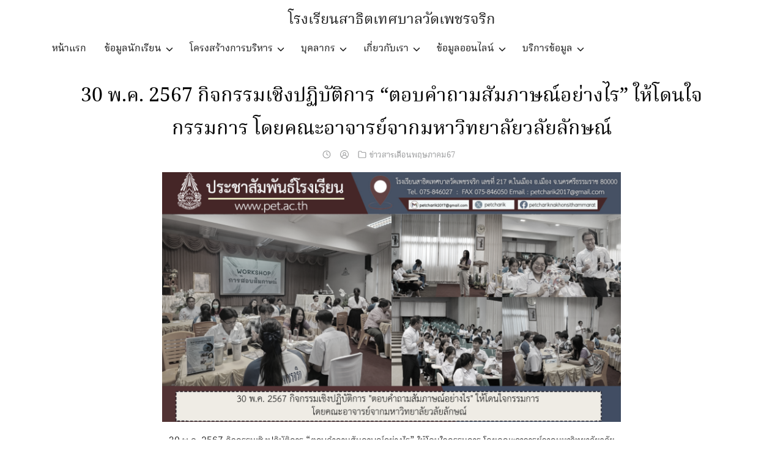

--- FILE ---
content_type: text/html; charset=UTF-8
request_url: https://www.pet.ac.th/2019/30-%E0%B8%9E-%E0%B8%84-2567-%E0%B8%81%E0%B8%B4%E0%B8%88%E0%B8%81%E0%B8%A3%E0%B8%A3%E0%B8%A1%E0%B9%80%E0%B8%8A%E0%B8%B4%E0%B8%87%E0%B8%9B%E0%B8%8F%E0%B8%B4%E0%B8%9A%E0%B8%B1%E0%B8%95%E0%B8%B4%E0%B8%81/
body_size: 105183
content:
<!DOCTYPE html>
<html lang="th">

<head>
    <meta charset="UTF-8">
    <meta name="viewport" content="width=device-width, initial-scale=1">
    <link rel="profile" href="http://gmpg.org/xfn/11">
    <title>30 พ.ค. 2567 กิจกรรมเชิงปฏิบัติการ &#8220;ตอบคำถามสัมภาษณ์อย่างไร&#8221; ให้โดนใจกรรมการ โดยคณะอาจารย์จากมหาวิทยาลัยวลัยลักษณ์ &#8211; โรงเรียนสาธิตเทศบาลวัดเพชรจริก</title>
<meta name='robots' content='max-image-preview:large' />
	<style>img:is([sizes="auto" i], [sizes^="auto," i]) { contain-intrinsic-size: 3000px 1500px }</style>
	<link rel='dns-prefetch' href='//static.addtoany.com' />
<link rel="alternate" type="application/rss+xml" title="โรงเรียนสาธิตเทศบาลวัดเพชรจริก &raquo; ฟีด" href="https://www.pet.ac.th/2019/feed/" />
<link rel="alternate" type="application/rss+xml" title="โรงเรียนสาธิตเทศบาลวัดเพชรจริก &raquo; ฟีดความเห็น" href="https://www.pet.ac.th/2019/comments/feed/" />
<script type="text/javascript">
/* <![CDATA[ */
window._wpemojiSettings = {"baseUrl":"https:\/\/s.w.org\/images\/core\/emoji\/16.0.1\/72x72\/","ext":".png","svgUrl":"https:\/\/s.w.org\/images\/core\/emoji\/16.0.1\/svg\/","svgExt":".svg","source":{"concatemoji":"https:\/\/www.pet.ac.th\/2019\/wp-includes\/js\/wp-emoji-release.min.js?ver=6.8.3"}};
/*! This file is auto-generated */
!function(s,n){var o,i,e;function c(e){try{var t={supportTests:e,timestamp:(new Date).valueOf()};sessionStorage.setItem(o,JSON.stringify(t))}catch(e){}}function p(e,t,n){e.clearRect(0,0,e.canvas.width,e.canvas.height),e.fillText(t,0,0);var t=new Uint32Array(e.getImageData(0,0,e.canvas.width,e.canvas.height).data),a=(e.clearRect(0,0,e.canvas.width,e.canvas.height),e.fillText(n,0,0),new Uint32Array(e.getImageData(0,0,e.canvas.width,e.canvas.height).data));return t.every(function(e,t){return e===a[t]})}function u(e,t){e.clearRect(0,0,e.canvas.width,e.canvas.height),e.fillText(t,0,0);for(var n=e.getImageData(16,16,1,1),a=0;a<n.data.length;a++)if(0!==n.data[a])return!1;return!0}function f(e,t,n,a){switch(t){case"flag":return n(e,"\ud83c\udff3\ufe0f\u200d\u26a7\ufe0f","\ud83c\udff3\ufe0f\u200b\u26a7\ufe0f")?!1:!n(e,"\ud83c\udde8\ud83c\uddf6","\ud83c\udde8\u200b\ud83c\uddf6")&&!n(e,"\ud83c\udff4\udb40\udc67\udb40\udc62\udb40\udc65\udb40\udc6e\udb40\udc67\udb40\udc7f","\ud83c\udff4\u200b\udb40\udc67\u200b\udb40\udc62\u200b\udb40\udc65\u200b\udb40\udc6e\u200b\udb40\udc67\u200b\udb40\udc7f");case"emoji":return!a(e,"\ud83e\udedf")}return!1}function g(e,t,n,a){var r="undefined"!=typeof WorkerGlobalScope&&self instanceof WorkerGlobalScope?new OffscreenCanvas(300,150):s.createElement("canvas"),o=r.getContext("2d",{willReadFrequently:!0}),i=(o.textBaseline="top",o.font="600 32px Arial",{});return e.forEach(function(e){i[e]=t(o,e,n,a)}),i}function t(e){var t=s.createElement("script");t.src=e,t.defer=!0,s.head.appendChild(t)}"undefined"!=typeof Promise&&(o="wpEmojiSettingsSupports",i=["flag","emoji"],n.supports={everything:!0,everythingExceptFlag:!0},e=new Promise(function(e){s.addEventListener("DOMContentLoaded",e,{once:!0})}),new Promise(function(t){var n=function(){try{var e=JSON.parse(sessionStorage.getItem(o));if("object"==typeof e&&"number"==typeof e.timestamp&&(new Date).valueOf()<e.timestamp+604800&&"object"==typeof e.supportTests)return e.supportTests}catch(e){}return null}();if(!n){if("undefined"!=typeof Worker&&"undefined"!=typeof OffscreenCanvas&&"undefined"!=typeof URL&&URL.createObjectURL&&"undefined"!=typeof Blob)try{var e="postMessage("+g.toString()+"("+[JSON.stringify(i),f.toString(),p.toString(),u.toString()].join(",")+"));",a=new Blob([e],{type:"text/javascript"}),r=new Worker(URL.createObjectURL(a),{name:"wpTestEmojiSupports"});return void(r.onmessage=function(e){c(n=e.data),r.terminate(),t(n)})}catch(e){}c(n=g(i,f,p,u))}t(n)}).then(function(e){for(var t in e)n.supports[t]=e[t],n.supports.everything=n.supports.everything&&n.supports[t],"flag"!==t&&(n.supports.everythingExceptFlag=n.supports.everythingExceptFlag&&n.supports[t]);n.supports.everythingExceptFlag=n.supports.everythingExceptFlag&&!n.supports.flag,n.DOMReady=!1,n.readyCallback=function(){n.DOMReady=!0}}).then(function(){return e}).then(function(){var e;n.supports.everything||(n.readyCallback(),(e=n.source||{}).concatemoji?t(e.concatemoji):e.wpemoji&&e.twemoji&&(t(e.twemoji),t(e.wpemoji)))}))}((window,document),window._wpemojiSettings);
/* ]]> */
</script>
<style id='wp-emoji-styles-inline-css' type='text/css'>

	img.wp-smiley, img.emoji {
		display: inline !important;
		border: none !important;
		box-shadow: none !important;
		height: 1em !important;
		width: 1em !important;
		margin: 0 0.07em !important;
		vertical-align: -0.1em !important;
		background: none !important;
		padding: 0 !important;
	}
</style>
<link rel='stylesheet' id='wp-block-library-css' href='https://www.pet.ac.th/2019/wp-includes/css/dist/block-library/style.min.css?ver=6.8.3' type='text/css' media='all' />
<style id='classic-theme-styles-inline-css' type='text/css'>
/*! This file is auto-generated */
.wp-block-button__link{color:#fff;background-color:#32373c;border-radius:9999px;box-shadow:none;text-decoration:none;padding:calc(.667em + 2px) calc(1.333em + 2px);font-size:1.125em}.wp-block-file__button{background:#32373c;color:#fff;text-decoration:none}
</style>
<style id='global-styles-inline-css' type='text/css'>
:root{--wp--preset--aspect-ratio--square: 1;--wp--preset--aspect-ratio--4-3: 4/3;--wp--preset--aspect-ratio--3-4: 3/4;--wp--preset--aspect-ratio--3-2: 3/2;--wp--preset--aspect-ratio--2-3: 2/3;--wp--preset--aspect-ratio--16-9: 16/9;--wp--preset--aspect-ratio--9-16: 9/16;--wp--preset--color--black: #000000;--wp--preset--color--cyan-bluish-gray: #abb8c3;--wp--preset--color--white: #ffffff;--wp--preset--color--pale-pink: #f78da7;--wp--preset--color--vivid-red: #cf2e2e;--wp--preset--color--luminous-vivid-orange: #ff6900;--wp--preset--color--luminous-vivid-amber: #fcb900;--wp--preset--color--light-green-cyan: #7bdcb5;--wp--preset--color--vivid-green-cyan: #00d084;--wp--preset--color--pale-cyan-blue: #8ed1fc;--wp--preset--color--vivid-cyan-blue: #0693e3;--wp--preset--color--vivid-purple: #9b51e0;--wp--preset--gradient--vivid-cyan-blue-to-vivid-purple: linear-gradient(135deg,rgba(6,147,227,1) 0%,rgb(155,81,224) 100%);--wp--preset--gradient--light-green-cyan-to-vivid-green-cyan: linear-gradient(135deg,rgb(122,220,180) 0%,rgb(0,208,130) 100%);--wp--preset--gradient--luminous-vivid-amber-to-luminous-vivid-orange: linear-gradient(135deg,rgba(252,185,0,1) 0%,rgba(255,105,0,1) 100%);--wp--preset--gradient--luminous-vivid-orange-to-vivid-red: linear-gradient(135deg,rgba(255,105,0,1) 0%,rgb(207,46,46) 100%);--wp--preset--gradient--very-light-gray-to-cyan-bluish-gray: linear-gradient(135deg,rgb(238,238,238) 0%,rgb(169,184,195) 100%);--wp--preset--gradient--cool-to-warm-spectrum: linear-gradient(135deg,rgb(74,234,220) 0%,rgb(151,120,209) 20%,rgb(207,42,186) 40%,rgb(238,44,130) 60%,rgb(251,105,98) 80%,rgb(254,248,76) 100%);--wp--preset--gradient--blush-light-purple: linear-gradient(135deg,rgb(255,206,236) 0%,rgb(152,150,240) 100%);--wp--preset--gradient--blush-bordeaux: linear-gradient(135deg,rgb(254,205,165) 0%,rgb(254,45,45) 50%,rgb(107,0,62) 100%);--wp--preset--gradient--luminous-dusk: linear-gradient(135deg,rgb(255,203,112) 0%,rgb(199,81,192) 50%,rgb(65,88,208) 100%);--wp--preset--gradient--pale-ocean: linear-gradient(135deg,rgb(255,245,203) 0%,rgb(182,227,212) 50%,rgb(51,167,181) 100%);--wp--preset--gradient--electric-grass: linear-gradient(135deg,rgb(202,248,128) 0%,rgb(113,206,126) 100%);--wp--preset--gradient--midnight: linear-gradient(135deg,rgb(2,3,129) 0%,rgb(40,116,252) 100%);--wp--preset--font-size--small: 13px;--wp--preset--font-size--medium: 20px;--wp--preset--font-size--large: 36px;--wp--preset--font-size--x-large: 42px;--wp--preset--spacing--20: 0.44rem;--wp--preset--spacing--30: 0.67rem;--wp--preset--spacing--40: 1rem;--wp--preset--spacing--50: 1.5rem;--wp--preset--spacing--60: 2.25rem;--wp--preset--spacing--70: 3.38rem;--wp--preset--spacing--80: 5.06rem;--wp--preset--shadow--natural: 6px 6px 9px rgba(0, 0, 0, 0.2);--wp--preset--shadow--deep: 12px 12px 50px rgba(0, 0, 0, 0.4);--wp--preset--shadow--sharp: 6px 6px 0px rgba(0, 0, 0, 0.2);--wp--preset--shadow--outlined: 6px 6px 0px -3px rgba(255, 255, 255, 1), 6px 6px rgba(0, 0, 0, 1);--wp--preset--shadow--crisp: 6px 6px 0px rgba(0, 0, 0, 1);}:where(.is-layout-flex){gap: 0.5em;}:where(.is-layout-grid){gap: 0.5em;}body .is-layout-flex{display: flex;}.is-layout-flex{flex-wrap: wrap;align-items: center;}.is-layout-flex > :is(*, div){margin: 0;}body .is-layout-grid{display: grid;}.is-layout-grid > :is(*, div){margin: 0;}:where(.wp-block-columns.is-layout-flex){gap: 2em;}:where(.wp-block-columns.is-layout-grid){gap: 2em;}:where(.wp-block-post-template.is-layout-flex){gap: 1.25em;}:where(.wp-block-post-template.is-layout-grid){gap: 1.25em;}.has-black-color{color: var(--wp--preset--color--black) !important;}.has-cyan-bluish-gray-color{color: var(--wp--preset--color--cyan-bluish-gray) !important;}.has-white-color{color: var(--wp--preset--color--white) !important;}.has-pale-pink-color{color: var(--wp--preset--color--pale-pink) !important;}.has-vivid-red-color{color: var(--wp--preset--color--vivid-red) !important;}.has-luminous-vivid-orange-color{color: var(--wp--preset--color--luminous-vivid-orange) !important;}.has-luminous-vivid-amber-color{color: var(--wp--preset--color--luminous-vivid-amber) !important;}.has-light-green-cyan-color{color: var(--wp--preset--color--light-green-cyan) !important;}.has-vivid-green-cyan-color{color: var(--wp--preset--color--vivid-green-cyan) !important;}.has-pale-cyan-blue-color{color: var(--wp--preset--color--pale-cyan-blue) !important;}.has-vivid-cyan-blue-color{color: var(--wp--preset--color--vivid-cyan-blue) !important;}.has-vivid-purple-color{color: var(--wp--preset--color--vivid-purple) !important;}.has-black-background-color{background-color: var(--wp--preset--color--black) !important;}.has-cyan-bluish-gray-background-color{background-color: var(--wp--preset--color--cyan-bluish-gray) !important;}.has-white-background-color{background-color: var(--wp--preset--color--white) !important;}.has-pale-pink-background-color{background-color: var(--wp--preset--color--pale-pink) !important;}.has-vivid-red-background-color{background-color: var(--wp--preset--color--vivid-red) !important;}.has-luminous-vivid-orange-background-color{background-color: var(--wp--preset--color--luminous-vivid-orange) !important;}.has-luminous-vivid-amber-background-color{background-color: var(--wp--preset--color--luminous-vivid-amber) !important;}.has-light-green-cyan-background-color{background-color: var(--wp--preset--color--light-green-cyan) !important;}.has-vivid-green-cyan-background-color{background-color: var(--wp--preset--color--vivid-green-cyan) !important;}.has-pale-cyan-blue-background-color{background-color: var(--wp--preset--color--pale-cyan-blue) !important;}.has-vivid-cyan-blue-background-color{background-color: var(--wp--preset--color--vivid-cyan-blue) !important;}.has-vivid-purple-background-color{background-color: var(--wp--preset--color--vivid-purple) !important;}.has-black-border-color{border-color: var(--wp--preset--color--black) !important;}.has-cyan-bluish-gray-border-color{border-color: var(--wp--preset--color--cyan-bluish-gray) !important;}.has-white-border-color{border-color: var(--wp--preset--color--white) !important;}.has-pale-pink-border-color{border-color: var(--wp--preset--color--pale-pink) !important;}.has-vivid-red-border-color{border-color: var(--wp--preset--color--vivid-red) !important;}.has-luminous-vivid-orange-border-color{border-color: var(--wp--preset--color--luminous-vivid-orange) !important;}.has-luminous-vivid-amber-border-color{border-color: var(--wp--preset--color--luminous-vivid-amber) !important;}.has-light-green-cyan-border-color{border-color: var(--wp--preset--color--light-green-cyan) !important;}.has-vivid-green-cyan-border-color{border-color: var(--wp--preset--color--vivid-green-cyan) !important;}.has-pale-cyan-blue-border-color{border-color: var(--wp--preset--color--pale-cyan-blue) !important;}.has-vivid-cyan-blue-border-color{border-color: var(--wp--preset--color--vivid-cyan-blue) !important;}.has-vivid-purple-border-color{border-color: var(--wp--preset--color--vivid-purple) !important;}.has-vivid-cyan-blue-to-vivid-purple-gradient-background{background: var(--wp--preset--gradient--vivid-cyan-blue-to-vivid-purple) !important;}.has-light-green-cyan-to-vivid-green-cyan-gradient-background{background: var(--wp--preset--gradient--light-green-cyan-to-vivid-green-cyan) !important;}.has-luminous-vivid-amber-to-luminous-vivid-orange-gradient-background{background: var(--wp--preset--gradient--luminous-vivid-amber-to-luminous-vivid-orange) !important;}.has-luminous-vivid-orange-to-vivid-red-gradient-background{background: var(--wp--preset--gradient--luminous-vivid-orange-to-vivid-red) !important;}.has-very-light-gray-to-cyan-bluish-gray-gradient-background{background: var(--wp--preset--gradient--very-light-gray-to-cyan-bluish-gray) !important;}.has-cool-to-warm-spectrum-gradient-background{background: var(--wp--preset--gradient--cool-to-warm-spectrum) !important;}.has-blush-light-purple-gradient-background{background: var(--wp--preset--gradient--blush-light-purple) !important;}.has-blush-bordeaux-gradient-background{background: var(--wp--preset--gradient--blush-bordeaux) !important;}.has-luminous-dusk-gradient-background{background: var(--wp--preset--gradient--luminous-dusk) !important;}.has-pale-ocean-gradient-background{background: var(--wp--preset--gradient--pale-ocean) !important;}.has-electric-grass-gradient-background{background: var(--wp--preset--gradient--electric-grass) !important;}.has-midnight-gradient-background{background: var(--wp--preset--gradient--midnight) !important;}.has-small-font-size{font-size: var(--wp--preset--font-size--small) !important;}.has-medium-font-size{font-size: var(--wp--preset--font-size--medium) !important;}.has-large-font-size{font-size: var(--wp--preset--font-size--large) !important;}.has-x-large-font-size{font-size: var(--wp--preset--font-size--x-large) !important;}
:where(.wp-block-post-template.is-layout-flex){gap: 1.25em;}:where(.wp-block-post-template.is-layout-grid){gap: 1.25em;}
:where(.wp-block-columns.is-layout-flex){gap: 2em;}:where(.wp-block-columns.is-layout-grid){gap: 2em;}
:root :where(.wp-block-pullquote){font-size: 1.5em;line-height: 1.6;}
</style>
<link rel='stylesheet' id='blueimp-gallery-css' href='https://www.pet.ac.th/2019/wp-content/plugins/blueimp-lightbox/css/blueimp-gallery.css?ver=1.0.0' type='text/css' media='all' />
<link rel='stylesheet' id='blueimp-gallery-indicator-css' href='https://www.pet.ac.th/2019/wp-content/plugins/blueimp-lightbox/css/blueimp-gallery-indicator.css?ver=1.0.0' type='text/css' media='all' />
<link rel='stylesheet' id='blueimp-gallery-video-css' href='https://www.pet.ac.th/2019/wp-content/plugins/blueimp-lightbox/css/blueimp-gallery-video.css?ver=1.0.0' type='text/css' media='all' />
<link rel='stylesheet' id='scroll-top-css-css' href='https://www.pet.ac.th/2019/wp-content/plugins/scroll-top/assets/css/scroll-top.css?ver=1.5.5' type='text/css' media='all' />
<link rel='stylesheet' id='s-mobile-css' href='https://www.pet.ac.th/2019/wp-content/themes/plant/css/mobile.css?ver=3' type='text/css' media='all' />
<link rel='stylesheet' id='s-desktop-css' href='https://www.pet.ac.th/2019/wp-content/themes/plant/css/desktop.css?ver=3' type='text/css' media='(min-width: 992px)' />
<link rel='stylesheet' id='addtoany-css' href='https://www.pet.ac.th/2019/wp-content/plugins/add-to-any/addtoany.min.css?ver=1.16' type='text/css' media='all' />
<link rel='stylesheet' id='seed-fonts-all-css' href='https://www.pet.ac.th/2019/wp-content/plugins/seed-fonts/fonts/noto-serif-thai/font.css?ver=6.8.3' type='text/css' media='all' />
<style id='seed-fonts-all-inline-css' type='text/css'>
h1, h2, h3, h4, h5, h6, nav, .nav, .menu, button, .button, .btn, .price, ._heading, blockquote, label, legend{font-family: "noto-serif-thai",noto-serif,sans-serif !important; font-weight: 400 !important; }body {--s-heading:"noto-serif-thai",noto-serif,sans-serif !important}body {--s-heading-weight:400}
</style>
<link rel='stylesheet' id='seed-fonts-body-all-css' href='https://www.pet.ac.th/2019/wp-content/plugins/seed-fonts/fonts/boon/font.css?ver=6.8.3' type='text/css' media='all' />
<style id='seed-fonts-body-all-inline-css' type='text/css'>
body, .timeline-main-title center-block{font-family: "boon",sans-serif !important; font-weight: 400 !important; font-size: 16px !important; line-height: 1.7 !important; }body {--s-body:"boon",sans-serif !important;--s-body-line-height:1.7;}
</style>
<script type="text/javascript" src="https://www.pet.ac.th/2019/wp-includes/js/tinymce/tinymce.min.js?ver=49110-20250317" id="wp-tinymce-root-js"></script>
<script type="text/javascript" src="https://www.pet.ac.th/2019/wp-includes/js/tinymce/plugins/compat3x/plugin.min.js?ver=49110-20250317" id="wp-tinymce-js"></script>
<script type="text/javascript" src="https://www.pet.ac.th/2019/wp-includes/js/jquery/jquery.min.js?ver=3.7.1" id="jquery-core-js"></script>
<script type="text/javascript" src="https://www.pet.ac.th/2019/wp-includes/js/jquery/jquery-migrate.min.js?ver=3.4.1" id="jquery-migrate-js"></script>
<script type="text/javascript" id="addtoany-core-js-before">
/* <![CDATA[ */
window.a2a_config=window.a2a_config||{};a2a_config.callbacks=[];a2a_config.overlays=[];a2a_config.templates={};a2a_localize = {
	Share: "Share",
	Save: "Save",
	Subscribe: "Subscribe",
	Email: "Email",
	Bookmark: "Bookmark",
	ShowAll: "Show all",
	ShowLess: "Show less",
	FindServices: "Find service(s)",
	FindAnyServiceToAddTo: "Instantly find any service to add to",
	PoweredBy: "Powered by",
	ShareViaEmail: "Share via email",
	SubscribeViaEmail: "Subscribe via email",
	BookmarkInYourBrowser: "Bookmark in your browser",
	BookmarkInstructions: "Press Ctrl+D or \u2318+D to bookmark this page",
	AddToYourFavorites: "Add to your favorites",
	SendFromWebOrProgram: "Send from any email address or email program",
	EmailProgram: "Email program",
	More: "More&#8230;",
	ThanksForSharing: "Thanks for sharing!",
	ThanksForFollowing: "Thanks for following!"
};
/* ]]> */
</script>
<script type="text/javascript" defer src="https://static.addtoany.com/menu/page.js" id="addtoany-core-js"></script>
<script type="text/javascript" defer src="https://www.pet.ac.th/2019/wp-content/plugins/add-to-any/addtoany.min.js?ver=1.1" id="addtoany-jquery-js"></script>
<link rel="https://api.w.org/" href="https://www.pet.ac.th/2019/wp-json/" /><link rel="alternate" title="JSON" type="application/json" href="https://www.pet.ac.th/2019/wp-json/wp/v2/posts/17889" /><link rel="EditURI" type="application/rsd+xml" title="RSD" href="https://www.pet.ac.th/2019/xmlrpc.php?rsd" />
<meta name="generator" content="WordPress 6.8.3" />
<link rel="canonical" href="https://www.pet.ac.th/2019/30-%e0%b8%9e-%e0%b8%84-2567-%e0%b8%81%e0%b8%b4%e0%b8%88%e0%b8%81%e0%b8%a3%e0%b8%a3%e0%b8%a1%e0%b9%80%e0%b8%8a%e0%b8%b4%e0%b8%87%e0%b8%9b%e0%b8%8f%e0%b8%b4%e0%b8%9a%e0%b8%b1%e0%b8%95%e0%b8%b4%e0%b8%81/" />
<link rel='shortlink' href='https://www.pet.ac.th/2019/?p=17889' />
<link rel="alternate" title="oEmbed (JSON)" type="application/json+oembed" href="https://www.pet.ac.th/2019/wp-json/oembed/1.0/embed?url=https%3A%2F%2Fwww.pet.ac.th%2F2019%2F30-%25e0%25b8%259e-%25e0%25b8%2584-2567-%25e0%25b8%2581%25e0%25b8%25b4%25e0%25b8%2588%25e0%25b8%2581%25e0%25b8%25a3%25e0%25b8%25a3%25e0%25b8%25a1%25e0%25b9%2580%25e0%25b8%258a%25e0%25b8%25b4%25e0%25b8%2587%25e0%25b8%259b%25e0%25b8%258f%25e0%25b8%25b4%25e0%25b8%259a%25e0%25b8%25b1%25e0%25b8%2595%25e0%25b8%25b4%25e0%25b8%2581%2F" />
<link rel="alternate" title="oEmbed (XML)" type="text/xml+oembed" href="https://www.pet.ac.th/2019/wp-json/oembed/1.0/embed?url=https%3A%2F%2Fwww.pet.ac.th%2F2019%2F30-%25e0%25b8%259e-%25e0%25b8%2584-2567-%25e0%25b8%2581%25e0%25b8%25b4%25e0%25b8%2588%25e0%25b8%2581%25e0%25b8%25a3%25e0%25b8%25a3%25e0%25b8%25a1%25e0%25b9%2580%25e0%25b8%258a%25e0%25b8%25b4%25e0%25b8%2587%25e0%25b8%259b%25e0%25b8%258f%25e0%25b8%25b4%25e0%25b8%259a%25e0%25b8%25b1%25e0%25b8%2595%25e0%25b8%25b4%25e0%25b8%2581%2F&#038;format=xml" />
<!-- start Simple Custom CSS and JS -->
<style type="text/css">
html {
    filter: grayscale(100%) !important;
    -webkit-filter: grayscale(85%) !important;
    transition: filter .5s ease;
}
</style>
<!-- end Simple Custom CSS and JS -->
 <style> .ppw-ppf-input-container { background-color: !important; padding: px!important; border-radius: px!important; } .ppw-ppf-input-container div.ppw-ppf-headline { font-size: px!important; font-weight: !important; color: !important; } .ppw-ppf-input-container div.ppw-ppf-desc { font-size: px!important; font-weight: !important; color: !important; } .ppw-ppf-input-container label.ppw-pwd-label { font-size: px!important; font-weight: !important; color: !important; } div.ppwp-wrong-pw-error { font-size: px!important; font-weight: !important; color: #dc3232!important; background: !important; } .ppw-ppf-input-container input[type='submit'] { color: !important; background: !important; } .ppw-ppf-input-container input[type='submit']:hover { color: !important; background: !important; } .ppw-ppf-desc-below { font-size: px!important; font-weight: !important; color: !important; } </style>  <style> .ppw-form { background-color: !important; padding: px!important; border-radius: px!important; } .ppw-headline.ppw-pcp-pf-headline { font-size: px!important; font-weight: !important; color: !important; } .ppw-description.ppw-pcp-pf-desc { font-size: px!important; font-weight: !important; color: !important; } .ppw-pcp-pf-desc-above-btn { display: block; } .ppw-pcp-pf-desc-below-form { font-size: px!important; font-weight: !important; color: !important; } .ppw-input label.ppw-pcp-password-label { font-size: px!important; font-weight: !important; color: !important; } .ppw-form input[type='submit'] { color: !important; background: !important; } .ppw-form input[type='submit']:hover { color: !important; background: !important; } div.ppw-error.ppw-pcp-pf-error-msg { font-size: px!important; font-weight: !important; color: #dc3232!important; background: !important; } </style> <!-- Scroll To Top -->
<style id="scrolltop-custom-style">
		#scrollUp {border-radius:3px;opacity:0.7;bottom:20px;right:20px;background:#ff0000;;}
		#scrollUp:hover{opacity:1;}
        .top-icon{stroke:#ffffff;}
        
		#scrollUp {
	width: 20px !important;
	height: 20px !important;
	text-align: center;
	line-height: 12px !important;
}
.icon-up-open{
font-size: 12px !important;
}
		</style>
<!-- End Scroll Top - https://wordpress.org/plugins/scroll-top/ -->
<style>/* CSS added by WP Meta and Date Remover*/.author {
display: none;
}</style><link rel="icon" href="https://www.pet.ac.th/2019/wp-content/uploads/2025/10/favicon.ico" sizes="32x32" />
<link rel="icon" href="https://www.pet.ac.th/2019/wp-content/uploads/2025/10/favicon.ico" sizes="192x192" />
<link rel="apple-touch-icon" href="https://www.pet.ac.th/2019/wp-content/uploads/2025/10/favicon.ico" />
<meta name="msapplication-TileImage" content="https://www.pet.ac.th/2019/wp-content/uploads/2025/10/favicon.ico" />
<style id="kirki-inline-styles">:root{--s-accent:#414141;--s-accent-hover:#ae0b0b;}.site-header.-top-logo .site-nav-d, .site-header.-top-logo .site-action{height:40px;}.site-header{font-size:1em;}.main-header a{color:#000000;}.main-header a:hover{color:#bd0707;}@media(min-width: 992px){:root{--s-header-height:100px;}.site-branding img{max-height:20px;height:20px;}.site-header.-top-logo .site-branding{padding-top:5px;}.site-header > .s-container{max-width:1170px;}.site-nav-d ul.sub-menu{min-width:180px;}}@media(max-width: 991px){:root{--s-header-height:80px;}.site-branding img{max-height:20px;height:20px;}}</style><style id="kirki_css" type="text/css">.site-header{position:fixed;}@media(max-width:991px){.s-autoshow-m.-hide{transform: translateY(-80px)}.s-autoshow-m.-show{transform: translateY(0)}header.site-header.-top-logo{background-color:#ececec}}@media(min-width:992px){.site-header{position: absolute;}.s-autoshow-d.-hide{transform: translateY(-100px)}.s-autoshow-d.-show{transform: translateY(0)}.site-branding{flex: 0 0 100%;justify-content: center;height:calc(100px - 40px)}nav.site-nav-d{margin-right:auto;margin-left:-15px}nav.site-nav-d ul.sub-menu::before{border-bottom-color:}}.site-header{box-shadow:none;}.content-item .byline,.content-item a.author{display:none}.content-item.-card{padding-bottom:15px}#main .add_to_cart_button {display:none;}</style><style id="fe_css" type="text/css"></style></head>

<body class="wp-singular post-template-default single single-post postid-17889 single-format-standard wp-theme-plant">
        <a class="skip-link screen-reader-text" href="#content">Skip to content</a>
    <div id="page" class="site">
        <header id="masthead" class="site-header _heading s-fixed-m s-standard-d -top-logo -center-logo-m"
            data-scroll="300">
            <div class="s-container">
                <div class="site-branding">
                    <div class="site-logo"></div>                    <p class="site-title"><a href="https://www.pet.ac.th/2019/" rel="home">โรงเรียนสาธิตเทศบาลวัดเพชรจริก</a></p>                </div>
                                <div class="action-left">
                    <div class="site-custom"></div>                </div>
                <div class="action-right">
                    <div class="site-toggle"><b></b></div>                </div>
                <div class="site-navbar"><div class="s-container">                <nav id="site-nav-d" class="site-nav-d _desktop">
                    <div class="menu-main-container"><ul id="primary-menu" class="menu"><li id="menu-item-1431" class="menu-item menu-item-type-post_type menu-item-object-page menu-item-home menu-item-1431"><a href="https://www.pet.ac.th/2019/"><i class="fa fa-diamond"></i> หน้าแรก</a></li>
<li id="menu-item-6724" class="menu-item menu-item-type-custom menu-item-object-custom menu-item-has-children menu-item-6724"><a><i class="fa fa-universal-access"></i> ข้อมูลนักเรียน</a>
<ul class="sub-menu">
	<li id="menu-item-11086" class="menu-item menu-item-type-custom menu-item-object-custom menu-item-has-children menu-item-11086"><a><i class="si-angle-right"></i>  คู่มือนักเรียน</a>
	<ul class="sub-menu">
		<li id="menu-item-19972" class="menu-item menu-item-type-post_type menu-item-object-page menu-item-19972"><a target="_blank" href="https://drive.google.com/file/d/1XWvin-wFYVAPWq_XxETxds5Rog_935c_/view#new_tab"><i class="si-download"></i> คู่มือนักเรียน2568</a></li>
		<li id="menu-item-17788" class="menu-item menu-item-type-post_type menu-item-object-page menu-item-17788"><a target="_blank" href="https://drive.google.com/file/d/14foZigIlBoU4iZMqlti9slSW7lMck90u/view#new_tab"><i class="si-download"></i> คู่มือนักเรียน2567</a></li>
		<li id="menu-item-14884" class="menu-item menu-item-type-post_type menu-item-object-page menu-item-14884"><a target="_blank" href="https://drive.google.com/file/d/1w7HZ8rZt5PSmX0UXX1biV3BICb7Soluc/view#new_tab"><i class="si-download"></i> คู่มือนักเรียน2566</a></li>
		<li id="menu-item-11810" class="menu-item menu-item-type-post_type menu-item-object-page menu-item-11810"><a target="_blank" href="https://drive.google.com/file/d/13gVGUNRTLx-k0Z6VWtw66Ph3Ayz-UV_m/view#new_tab"><i class="si-download"></i> คู่มือนักเรียน2565</a></li>
		<li id="menu-item-11090" class="menu-item menu-item-type-post_type menu-item-object-page menu-item-11090"><a target="_blank" href="https://drive.google.com/file/d/1scspKAcLosqvloooUb2YUC_CQndlYVyZ/view#new_tab"><i class="si-download"></i> คู่มือนักเรียน2564</a></li>
		<li id="menu-item-5624" class="menu-item menu-item-type-post_type menu-item-object-page menu-item-5624"><a target="_blank" href="https://drive.google.com/file/d/1JbAjtBt9fDMVySLAYKQPUZND2yEpOA2j/view?fbclid=IwAR2LXWh09qpY9OtMin3LhbsNtIsRs-q25Kf32erEegtl2QbCE_hcAWj3r5w#new_tab"><i class="si-download"></i> คู่มือนักเรียน2563</a></li>
		<li id="menu-item-11597" class="menu-item menu-item-type-post_type menu-item-object-page menu-item-11597"><a target="_blank" href="https://drive.google.com/file/d/1pn1A3j-Dr69m_Fr8qpmZTumdTlT1_7t-/view#new_tab"><i class="si-download"></i> คู่มือนักเรียน2562</a></li>
	</ul>
</li>
	<li id="menu-item-11207" class="menu-item menu-item-type-custom menu-item-object-custom menu-item-has-children menu-item-11207"><a href="#"><i class="si-angle-right"></i>  จำนวนนักเรียน</a>
	<ul class="sub-menu">
		<li id="menu-item-20135" class="menu-item menu-item-type-post_type menu-item-object-page menu-item-20135"><a href="https://www.pet.ac.th/2019/student-info/student-info68/"><i class="si-user"></i> จำนวนนักเรียน 2568</a></li>
		<li id="menu-item-17822" class="menu-item menu-item-type-post_type menu-item-object-page menu-item-17822"><a href="https://www.pet.ac.th/2019/student-info/student-info67/"><i class="si-user"></i> จำนวนนักเรียน 2567</a></li>
		<li id="menu-item-15170" class="menu-item menu-item-type-post_type menu-item-object-page menu-item-15170"><a href="https://www.pet.ac.th/2019/student-info/student-info66/"><i class="si-user"></i> จำนวนนักเรียน 2566</a></li>
		<li id="menu-item-11222" class="menu-item menu-item-type-post_type menu-item-object-page menu-item-11222"><a href="https://www.pet.ac.th/2019/student-info/student-info65/"><i class="si-user"></i> จำนวนนักเรียน 2565</a></li>
		<li id="menu-item-11221" class="menu-item menu-item-type-post_type menu-item-object-page menu-item-11221"><a href="https://www.pet.ac.th/2019/student-info/student-info64/"><i class="si-user"></i> จำนวนนักเรียน 2564</a></li>
		<li id="menu-item-11220" class="menu-item menu-item-type-post_type menu-item-object-page menu-item-11220"><a href="https://www.pet.ac.th/2019/student-info/student-info63/"><i class="si-user"></i> จำนวนนักเรียน 2563</a></li>
		<li id="menu-item-11219" class="menu-item menu-item-type-post_type menu-item-object-page menu-item-11219"><a href="https://www.pet.ac.th/2019/student-info/student-info62/"><i class="si-user"></i> จำนวนนักเรียน 2562</a></li>
		<li id="menu-item-11218" class="menu-item menu-item-type-post_type menu-item-object-page menu-item-11218"><a href="https://www.pet.ac.th/2019/student-info/student-info61/"><i class="si-user"></i> จำนวนนักเรียน 2561</a></li>
		<li id="menu-item-11217" class="menu-item menu-item-type-post_type menu-item-object-page menu-item-11217"><a href="https://www.pet.ac.th/2019/student-info/student-info60/"><i class="si-user"></i> จำนวนนักเรียน 2560</a></li>
		<li id="menu-item-11216" class="menu-item menu-item-type-post_type menu-item-object-page menu-item-11216"><a href="https://www.pet.ac.th/2019/student-info/student-info59/"><i class="si-user"></i> จำนวนนักเรียน 2559</a></li>
		<li id="menu-item-11215" class="menu-item menu-item-type-post_type menu-item-object-page menu-item-11215"><a href="https://www.pet.ac.th/2019/student-info/student-info58/"><i class="si-user"></i> จำนวนนักเรียน 2558</a></li>
		<li id="menu-item-11214" class="menu-item menu-item-type-post_type menu-item-object-page menu-item-11214"><a href="https://www.pet.ac.th/2019/student-info/student-info57/"><i class="si-user"></i> จำนวนนักเรียน 2557</a></li>
		<li id="menu-item-11213" class="menu-item menu-item-type-post_type menu-item-object-page menu-item-11213"><a href="https://www.pet.ac.th/2019/student-info/student-info56/"><i class="si-user"></i> จำนวนนักเรียน 2556</a></li>
		<li id="menu-item-11212" class="menu-item menu-item-type-post_type menu-item-object-page menu-item-11212"><a href="https://www.pet.ac.th/2019/student-info/student-info55/"><i class="si-user"></i> จำนวนนักเรียน 2555</a></li>
		<li id="menu-item-11211" class="menu-item menu-item-type-post_type menu-item-object-page menu-item-11211"><a href="https://www.pet.ac.th/2019/student-info/student-info54/"><i class="si-user"></i> จำนวนนักเรียน 2554</a></li>
		<li id="menu-item-11210" class="menu-item menu-item-type-post_type menu-item-object-page menu-item-11210"><a href="https://www.pet.ac.th/2019/student-info/student-info53/"><i class="si-user"></i> จำนวนนักเรียน 2553</a></li>
	</ul>
</li>
	<li id="menu-item-11544" class="menu-item menu-item-type-custom menu-item-object-custom menu-item-has-children menu-item-11544"><a><i class="si-angle-right"></i>  สภานักเรียน</a>
	<ul class="sub-menu">
		<li id="menu-item-20941" class="menu-item menu-item-type-post_type menu-item-object-page menu-item-20941"><a href="https://www.pet.ac.th/2019/student-council/student-council68/"><i class="fa fa-universal-access"></i> สภานักเรียน 2568</a></li>
		<li id="menu-item-18406" class="menu-item menu-item-type-post_type menu-item-object-page menu-item-18406"><a href="https://www.pet.ac.th/2019/student-council/student-council67/"><i class="fa fa-universal-access"></i> สภานักเรียน 2567</a></li>
		<li id="menu-item-16339" class="menu-item menu-item-type-post_type menu-item-object-page menu-item-16339"><a href="https://www.pet.ac.th/2019/student-council/student-council66/"><i class="fa fa-universal-access"></i> สภานักเรียน 2566</a></li>
		<li id="menu-item-13186" class="menu-item menu-item-type-post_type menu-item-object-page menu-item-13186"><a href="https://www.pet.ac.th/2019/student-council/student-council65/"><i class="fa fa-universal-access"></i> สภานักเรียน 2565</a></li>
		<li id="menu-item-11589" class="menu-item menu-item-type-post_type menu-item-object-page menu-item-11589"><a href="https://www.pet.ac.th/2019/student-council/student-council64/"><i class="fa fa-universal-access"></i> สภานักเรียน 2564</a></li>
		<li id="menu-item-11588" class="menu-item menu-item-type-post_type menu-item-object-page menu-item-11588"><a href="https://www.pet.ac.th/2019/student-council/student-council63/"><i class="fa fa-universal-access"></i> สภานักเรียน 2563</a></li>
		<li id="menu-item-11587" class="menu-item menu-item-type-post_type menu-item-object-page menu-item-11587"><a href="https://www.pet.ac.th/2019/student-council/student-council62/"><i class="fa fa-universal-access"></i> สภานักเรียน 2562</a></li>
		<li id="menu-item-11586" class="menu-item menu-item-type-post_type menu-item-object-page menu-item-11586"><a href="https://www.pet.ac.th/2019/student-council/student-council61/"><i class="fa fa-universal-access"></i> สภานักเรียน 2561</a></li>
		<li id="menu-item-11585" class="menu-item menu-item-type-post_type menu-item-object-page menu-item-11585"><a href="https://www.pet.ac.th/2019/student-council/student-council60/"><i class="fa fa-universal-access"></i> สภานักเรียน 2560</a></li>
		<li id="menu-item-11584" class="menu-item menu-item-type-post_type menu-item-object-page menu-item-11584"><a href="https://www.pet.ac.th/2019/student-council/student-council59/"><i class="fa fa-universal-access"></i> สภานักเรียน 2559</a></li>
		<li id="menu-item-11583" class="menu-item menu-item-type-post_type menu-item-object-page menu-item-11583"><a href="https://www.pet.ac.th/2019/student-council/student-council58/"><i class="fa fa-universal-access"></i> สภานักเรียน 2558</a></li>
		<li id="menu-item-11582" class="menu-item menu-item-type-post_type menu-item-object-page menu-item-11582"><a href="https://www.pet.ac.th/2019/student-council/student-council57/"><i class="fa fa-universal-access"></i> สภานักเรียน 2557</a></li>
		<li id="menu-item-11581" class="menu-item menu-item-type-post_type menu-item-object-page menu-item-11581"><a href="https://www.pet.ac.th/2019/student-council/student-council56/"><i class="fa fa-universal-access"></i> สภานักเรียน 2556</a></li>
		<li id="menu-item-11580" class="menu-item menu-item-type-post_type menu-item-object-page menu-item-11580"><a href="https://www.pet.ac.th/2019/student-council/student-council55/"><i class="fa fa-universal-access"></i> สภานักเรียน 2555</a></li>
		<li id="menu-item-11579" class="menu-item menu-item-type-post_type menu-item-object-page menu-item-11579"><a href="https://www.pet.ac.th/2019/student-council/student-council54/"><i class="fa fa-universal-access"></i> สภานักเรียน 2554</a></li>
		<li id="menu-item-11578" class="menu-item menu-item-type-post_type menu-item-object-page menu-item-11578"><a href="https://www.pet.ac.th/2019/student-council/student-council53/"><i class="fa fa-universal-access"></i> สภานักเรียน 2553</a></li>
		<li id="menu-item-11577" class="menu-item menu-item-type-post_type menu-item-object-page menu-item-11577"><a href="https://www.pet.ac.th/2019/student-council/student-council52/"><i class="fa fa-universal-access"></i> สภานักเรียน 2552</a></li>
	</ul>
</li>
	<li id="menu-item-15343" class="menu-item menu-item-type-post_type menu-item-object-page menu-item-15343"><a target="_blank" href="http://pet.vlcloud.net/#new_tab"><i class="si-angle-right"></i>  S.T.P. E-Library</a></li>
	<li id="menu-item-11957" class="menu-item menu-item-type-post_type menu-item-object-page menu-item-11957"><a href="https://www.pet.ac.th/2019/student-info/smart-e-library/"><i class="si-angle-right"></i>  Smart E-library</a></li>
	<li id="menu-item-11153" class="menu-item menu-item-type-post_type menu-item-object-page menu-item-11153"><a href="https://www.pet.ac.th/2019/student-info/hairstyle63/"><i class="fa fa-user-o"></i> ระเบียบการไว้ทรงผม</a></li>
	<li id="menu-item-4095" class="menu-item menu-item-type-post_type menu-item-object-page menu-item-4095"><a target="_blank" href="https://drive.google.com/drive/folders/1CCtOGf4nGc0xWRSIOrdBfDGj1ybVGL8L#new_tab"><i class="si-eye"></i> ภาพทำเนียบรุ่น S.T.P.</a></li>
</ul>
</li>
<li id="menu-item-385" class="menu-item menu-item-type-custom menu-item-object-custom menu-item-has-children menu-item-385"><a><i class="fa fa-sitemap"></i> โครงสร้างการบริหาร</a>
<ul class="sub-menu">
	<li id="menu-item-79" class="menu-item menu-item-type-post_type menu-item-object-page menu-item-79"><a href="https://www.pet.ac.th/2019/structure/donate-land/"><i class="fa fa-user"></i> ผู้บริจาคที่ดินโรงเรียน</a></li>
	<li id="menu-item-78" class="menu-item menu-item-type-post_type menu-item-object-page menu-item-78"><a href="https://www.pet.ac.th/2019/structure/work-structure/"><i class="fa fa-file-text-o"></i> โครงสร้างงาน</a></li>
	<li id="menu-item-77" class="menu-item menu-item-type-post_type menu-item-object-page menu-item-77"><a href="https://www.pet.ac.th/2019/structure/basic-ducation-board/"><i class="fa fa-list"></i> คณะกรรมการสถานศึกษา</a></li>
	<li id="menu-item-76" class="menu-item menu-item-type-post_type menu-item-object-page menu-item-76"><a href="https://www.pet.ac.th/2019/structure/executives/"><i class="fa fa-list-alt"></i> ทำเนียบผู้บริหาร</a></li>
</ul>
</li>
<li id="menu-item-386" class="menu-item menu-item-type-custom menu-item-object-custom menu-item-has-children menu-item-386"><a><i class="fa fa-user-circle"></i> บุคลากร</a>
<ul class="sub-menu">
	<li id="menu-item-262" class="menu-item menu-item-type-post_type menu-item-object-page menu-item-262"><a href="https://www.pet.ac.th/2019/personal/director/"><i class="fa fa-user-o"></i> ผู้บริหารสถานศึกษา</a></li>
	<li id="menu-item-430" class="menu-item menu-item-type-custom menu-item-object-custom menu-item-has-children menu-item-430"><a><i class="fa fa-user-o"></i> ครู-อาจารย์</a>
	<ul class="sub-menu">
		<li id="menu-item-426" class="menu-item menu-item-type-post_type menu-item-object-page menu-item-426"><a href="https://www.pet.ac.th/2019/personal/teacher/science-and-technology/"><i class="fa fa-user-o"></i> วิทยาศาสตร์และเทคโนโลยี</a></li>
		<li id="menu-item-425" class="menu-item menu-item-type-post_type menu-item-object-page menu-item-425"><a href="https://www.pet.ac.th/2019/personal/teacher/thai/"><i class="fa fa-user-o"></i> ภาษาไทย</a></li>
		<li id="menu-item-424" class="menu-item menu-item-type-post_type menu-item-object-page menu-item-424"><a href="https://www.pet.ac.th/2019/personal/teacher/math/"><i class="fa fa-user-o"></i> คณิตศาสตร์</a></li>
		<li id="menu-item-423" class="menu-item menu-item-type-post_type menu-item-object-page menu-item-423"><a href="https://www.pet.ac.th/2019/personal/teacher/social-studies/"><i class="fa fa-user-o"></i> สังคมศึกษาฯ</a></li>
		<li id="menu-item-422" class="menu-item menu-item-type-post_type menu-item-object-page menu-item-422"><a href="https://www.pet.ac.th/2019/personal/teacher/foreign-languages/"><i class="fa fa-user-o"></i> ภาษาต่างประเทศ</a></li>
		<li id="menu-item-421" class="menu-item menu-item-type-post_type menu-item-object-page menu-item-421"><a href="https://www.pet.ac.th/2019/personal/teacher/arts/"><i class="fa fa-user-o"></i> ศิลปะ</a></li>
		<li id="menu-item-420" class="menu-item menu-item-type-post_type menu-item-object-page menu-item-420"><a href="https://www.pet.ac.th/2019/personal/teacher/health/"><i class="fa fa-user-o"></i> สุขศึกษาและพลศึกษา</a></li>
		<li id="menu-item-419" class="menu-item menu-item-type-post_type menu-item-object-page menu-item-419"><a href="https://www.pet.ac.th/2019/personal/teacher/technology/"><i class="fa fa-user-o"></i> การงานอาชีพ</a></li>
		<li id="menu-item-3501" class="menu-item menu-item-type-post_type menu-item-object-page menu-item-3501"><a href="https://www.pet.ac.th/2019/personal/teacher/seminar/"><i class="fa fa-user-o"></i> กิจกรรมพัฒนาผู้เรียน</a></li>
	</ul>
</li>
	<li id="menu-item-14145" class="menu-item menu-item-type-post_type menu-item-object-page menu-item-14145"><a href="https://www.pet.ac.th/2019/personal/foreigner/"><i class="fa fa-user-o"></i> ครูต่างชาติ</a></li>
	<li id="menu-item-261" class="menu-item menu-item-type-post_type menu-item-object-page menu-item-261"><a href="https://www.pet.ac.th/2019/personal/support-staff/"><i class="fa fa-user-o"></i> บุคลากรสนับสนุนการสอน</a></li>
	<li id="menu-item-260" class="menu-item menu-item-type-post_type menu-item-object-page menu-item-260"><a href="https://www.pet.ac.th/2019/personal/janitors/"><i class="fa fa-user-o"></i> นักพัฒนา</a></li>
	<li id="menu-item-12637" class="menu-item menu-item-type-post_type menu-item-object-page menu-item-has-children menu-item-12637"><a href="https://www.pet.ac.th/2019/food-carrier/"><i class="fa fa-user-o"></i> ผู้ประกอบการจำหน่ายอาหาร</a>
	<ul class="sub-menu">
		<li id="menu-item-18235" class="menu-item menu-item-type-post_type menu-item-object-page menu-item-18235"><a href="https://www.pet.ac.th/2019/food-carrier/food-carrier67/"><i class="fa fa-user-o"></i> ผู้จำหน่ายอาหาร ปี67</a></li>
		<li id="menu-item-18147" class="menu-item menu-item-type-post_type menu-item-object-page menu-item-18147"><a href="https://www.pet.ac.th/2019/food-carrier/food-carrier66/"><i class="fa fa-user-o"></i> ผู้จำหน่ายอาหาร ปี66</a></li>
		<li id="menu-item-12645" class="menu-item menu-item-type-post_type menu-item-object-page menu-item-12645"><a href="https://www.pet.ac.th/2019/food-carrier/food-carrier65/"><i class="fa fa-user-o"></i> ผู้จำหน่ายอาหาร ปี65</a></li>
		<li id="menu-item-7208" class="menu-item menu-item-type-post_type menu-item-object-page menu-item-7208"><a href="https://www.pet.ac.th/2019/food-carrier/food-carrier62/"><i class="fa fa-user-o"></i> ผู้จำหน่ายอาหาร ปี62</a></li>
	</ul>
</li>
	<li id="menu-item-7094" class="menu-item menu-item-type-custom menu-item-object-custom menu-item-has-children menu-item-7094"><a><i class="fa fa-user-o"></i> น.ศ.ฝึกประสบการณ์</a>
	<ul class="sub-menu">
		<li id="menu-item-20888" class="menu-item menu-item-type-post_type menu-item-object-page menu-item-20888"><a href="https://www.pet.ac.th/2019/personal/intern-experience-info/intern-experience68/"><i class="fa fa-user-o"></i> น.ศ.ฝึกประสบการณ์ ปี68</a></li>
		<li id="menu-item-18117" class="menu-item menu-item-type-post_type menu-item-object-page menu-item-18117"><a href="https://www.pet.ac.th/2019/personal/intern-experience-info/intern-experience67/"><i class="fa fa-user-o"></i> น.ศ.ฝึกประสบการณ์ ปี67</a></li>
		<li id="menu-item-15337" class="menu-item menu-item-type-post_type menu-item-object-page menu-item-15337"><a href="https://www.pet.ac.th/2019/personal/intern-experience-info/intern-experience66/"><i class="fa fa-user-o"></i> น.ศ.ฝึกประสบการณ์ ปี66</a></li>
		<li id="menu-item-11009" class="menu-item menu-item-type-post_type menu-item-object-page menu-item-11009"><a href="https://www.pet.ac.th/2019/personal/intern-experience-info/intern-experience65/"><i class="fa fa-user-o"></i> น.ศ.ฝึกประสบการณ์ ปี65</a></li>
		<li id="menu-item-11010" class="menu-item menu-item-type-post_type menu-item-object-page menu-item-11010"><a href="https://www.pet.ac.th/2019/personal/intern-experience-info/intern-experience64/"><i class="fa fa-user-o"></i> น.ศ.ฝึกประสบการณ์ ปี64</a></li>
		<li id="menu-item-7084" class="menu-item menu-item-type-post_type menu-item-object-page menu-item-7084"><a href="https://www.pet.ac.th/2019/personal/intern-experience-info/intern-experience63/"><i class="fa fa-user-o"></i> น.ศ.ฝึกประสบการณ์ ปี63</a></li>
		<li id="menu-item-7093" class="menu-item menu-item-type-post_type menu-item-object-page menu-item-7093"><a href="https://www.pet.ac.th/2019/personal/intern-experience-info/intern-experience62/"><i class="fa fa-user-o"></i> น.ศ.ฝึกประสบการณ์ ปี62</a></li>
	</ul>
</li>
	<li id="menu-item-7209" class="menu-item menu-item-type-custom menu-item-object-custom menu-item-has-children menu-item-7209"><a><i class="fa fa-user-o"></i> ช่างภาพนักเรียน</a>
	<ul class="sub-menu">
		<li id="menu-item-20918" class="menu-item menu-item-type-post_type menu-item-object-page menu-item-20918"><a href="https://www.pet.ac.th/2019/personal/photographer/studentsphotographer68/"><i class="fa fa-user-o"></i> นักเรียนช่างภาพ ปี68</a></li>
		<li id="menu-item-20904" class="menu-item menu-item-type-post_type menu-item-object-page menu-item-20904"><a href="https://www.pet.ac.th/2019/personal/photographer/studentsphotographer67/"><i class="fa fa-user-o"></i> นักเรียนช่างภาพ ปี67</a></li>
		<li id="menu-item-13247" class="menu-item menu-item-type-post_type menu-item-object-page menu-item-13247"><a href="https://www.pet.ac.th/2019/personal/photographer/studentsphotographer65-66/"><i class="fa fa-user-o"></i> นักเรียนช่างภาพ ปี65-66</a></li>
		<li id="menu-item-7543" class="menu-item menu-item-type-post_type menu-item-object-page menu-item-7543"><a href="https://www.pet.ac.th/2019/personal/photographer/studentsphotographer63-64/"><i class="fa fa-user-o"></i> นักเรียนช่างภาพ ปี63-64</a></li>
		<li id="menu-item-4044" class="menu-item menu-item-type-post_type menu-item-object-page menu-item-4044"><a href="https://www.pet.ac.th/2019/personal/photographer/studentsphotographer62/"><i class="fa fa-user-o"></i> นักเรียนช่างภาพ ปี62</a></li>
	</ul>
</li>
	<li id="menu-item-20932" class="menu-item menu-item-type-custom menu-item-object-custom menu-item-has-children menu-item-20932"><a href="#">PETCH Horizon</a>
	<ul class="sub-menu">
		<li id="menu-item-20929" class="menu-item menu-item-type-post_type menu-item-object-page menu-item-20929"><a href="https://www.pet.ac.th/2019/personal/petch-horizon68/"><i class="fa fa-user-o"></i> PETCH Horizon68</a></li>
		<li id="menu-item-18187" class="menu-item menu-item-type-post_type menu-item-object-page menu-item-18187"><a href="https://www.pet.ac.th/2019/personal/petch-horizon67/"><i class="fa fa-user-o"></i> PETCH Horizon67</a></li>
	</ul>
</li>
	<li id="menu-item-7224" class="menu-item menu-item-type-custom menu-item-object-custom menu-item-has-children menu-item-7224"><a><i class="fa fa-user-o"></i> เพชรสตรีมมิ่ง</a>
	<ul class="sub-menu">
		<li id="menu-item-7214" class="menu-item menu-item-type-post_type menu-item-object-page menu-item-7214"><a href="https://www.pet.ac.th/2019/petchstreaming/petchstreaming63/"><i class="fa fa-user-o"></i> เพชรสตรีมมิ่ง ปี63-64</a></li>
		<li id="menu-item-4981" class="menu-item menu-item-type-post_type menu-item-object-page menu-item-4981"><a href="https://www.pet.ac.th/2019/petchstreaming/petchstreaming62/"><i class="fa fa-user-o"></i> เพชรสตรีมมิ่ง ปี62</a></li>
	</ul>
</li>
	<li id="menu-item-7269" class="menu-item menu-item-type-custom menu-item-object-custom menu-item-has-children menu-item-7269"><a><i class="fa fa-user-o"></i> วงโยธวาทิต</a>
	<ul class="sub-menu">
		<li id="menu-item-18323" class="menu-item menu-item-type-post_type menu-item-object-page menu-item-18323"><a href="https://www.pet.ac.th/2019/marching-band/marching-band66/"><i class="fa fa-user-o"></i> วงโยธวาทิต ปี66</a></li>
		<li id="menu-item-15434" class="menu-item menu-item-type-post_type menu-item-object-page menu-item-15434"><a href="https://www.pet.ac.th/2019/marching-band/marching-band65/"><i class="fa fa-user-o"></i> วงโยธวาทิต ปี65</a></li>
		<li id="menu-item-7270" class="menu-item menu-item-type-post_type menu-item-object-page menu-item-7270"><a href="https://www.pet.ac.th/2019/marching-band/marching-band63-64/"><i class="fa fa-user-o"></i> วงโยธวาทิต ปี63-64</a></li>
		<li id="menu-item-7271" class="menu-item menu-item-type-post_type menu-item-object-page menu-item-7271"><a href="https://www.pet.ac.th/2019/marching-band/marching-band62/"><i class="fa fa-user-o"></i> วงโยธวาทิต ปี62</a></li>
	</ul>
</li>
</ul>
</li>
<li id="menu-item-445" class="menu-item menu-item-type-custom menu-item-object-custom menu-item-has-children menu-item-445"><a><i class="fa fa-drivers-license-o"></i>  เกี่ยวกับเรา</a>
<ul class="sub-menu">
	<li id="menu-item-12172" class="menu-item menu-item-type-post_type menu-item-object-page menu-item-12172"><a href="https://www.pet.ac.th/2019/about-us/sar/"><i class="fa fa-list-alt"></i> งานประกันคุณภาพ</a></li>
	<li id="menu-item-15510" class="menu-item menu-item-type-post_type menu-item-object-page menu-item-15510"><a href="https://www.pet.ac.th/2019/about-us/policy-planning/"><i class="fa fa-list-alt"></i> งานแผนและนโยบาย</a></li>
	<li id="menu-item-11093" class="menu-item menu-item-type-post_type menu-item-object-page menu-item-11093"><a href="https://www.pet.ac.th/2019/about-us/map_school/"><i class="si-globe"></i> แผนผังโรงเรียน</a></li>
	<li id="menu-item-464" class="menu-item menu-item-type-post_type menu-item-object-page menu-item-464"><a href="https://www.pet.ac.th/2019/about-us/vision-philosophy/"><i class="fa fa-list-alt"></i> วิสัยทัศน์-ปรัชญา</a></li>
	<li id="menu-item-958" class="menu-item menu-item-type-post_type menu-item-object-page menu-item-958"><a href="https://www.pet.ac.th/2019/about-us/history/"><i class="fa fa-th-large"></i> ประวัติโรงเรียน</a></li>
	<li id="menu-item-462" class="menu-item menu-item-type-post_type menu-item-object-page menu-item-462"><a href="https://www.pet.ac.th/2019/about-us/colors/"><i class="fa fa-flag"></i> สีประจำโรงเรียน</a></li>
	<li id="menu-item-4952" class="menu-item menu-item-type-post_type menu-item-object-page menu-item-4952"><a href="https://www.pet.ac.th/2019/about-us/tree-flower/"><i class="si-seedthemes"></i> ต้นไม้ประจำโรงเรียน</a></li>
	<li id="menu-item-460" class="menu-item menu-item-type-post_type menu-item-object-page menu-item-460"><a href="https://www.pet.ac.th/2019/about-us/music/"><i class="fa fa-music"></i> เพลงประจำโรงเรียน</a></li>
	<li id="menu-item-459" class="menu-item menu-item-type-post_type menu-item-object-page menu-item-459"><a href="https://www.pet.ac.th/2019/about-us/telephone-number/"><i class="fa fa-phone-square"></i> หมายเลขโทรศัพท์</a></li>
</ul>
</li>
<li id="menu-item-444" class="menu-item menu-item-type-custom menu-item-object-custom menu-item-has-children menu-item-444"><a><i class="si-globe"></i> ข้อมูลออนไลน์</a>
<ul class="sub-menu">
	<li id="menu-item-21092" class="menu-item menu-item-type-post_type menu-item-object-page menu-item-21092"><a target="_blank" href="https://www.facebook.com/profile.php?id=61580339900120#new_tab"><i class="fa fa-drivers-license-o"></i>  เพจ Ai&#038;metaverse Innovation Center</a></li>
	<li id="menu-item-21069" class="menu-item menu-item-type-custom menu-item-object-custom menu-item-21069"><a href="https://pet.ac.th/search-eon-xr/"><i class="fa fa-drivers-license-o"></i>  ระบบสืบค้นบทเรียน EON-XR</a></li>
	<li id="menu-item-21070" class="menu-item menu-item-type-custom menu-item-object-custom menu-item-21070"><a href="http://pet.vlcloud.net/"><i class="fa fa-drivers-license-o"></i>  S.T.P. e-Library</a></li>
	<li id="menu-item-18899" class="menu-item menu-item-type-post_type menu-item-object-page menu-item-18899"><a target="_blank" href="https://pet-activities.pet.ac.th#new_tab"><i class="fa fa-drivers-license-o"></i>  ระบบชุมนุมออนไลน์</a></li>
	<li id="menu-item-7124" class="menu-item menu-item-type-post_type menu-item-object-page menu-item-7124"><a target="_blank" href="https://twitter.com/petcharik#new_tab"><i class="fa fa-twitter-square"></i> ทวิตเตอร์โรงเรียน</a></li>
	<li id="menu-item-481" class="menu-item menu-item-type-post_type menu-item-object-page menu-item-481"><a target="_blank" href="https://www.facebook.com/Petchariknakhonsithammarat/#new_tab"><i class="fa fa-facebook-square"></i> เพจโรงเรียน</a></li>
	<li id="menu-item-11139" class="menu-item menu-item-type-custom menu-item-object-custom menu-item-has-children menu-item-11139"><a><i class="fa fa-facebook-square"></i> เพจสภานักเรียน</a>
	<ul class="sub-menu">
		<li id="menu-item-499" class="menu-item menu-item-type-post_type menu-item-object-page menu-item-499"><a target="_blank" href="https://www.facebook.com/STPCommittee/#new_tab"><i class="fa fa-facebook-square"></i> สภานักเรียน 58-68</a></li>
		<li id="menu-item-500" class="menu-item menu-item-type-post_type menu-item-object-page menu-item-500"><a target="_blank" href="https://www.facebook.com/สภานักเรียนเพชรจริก57-1434048340195281/#new_tab"><i class="fa fa-facebook-square"></i> สภานักเรียน 57</a></li>
	</ul>
</li>
	<li id="menu-item-3743" class="menu-item menu-item-type-post_type menu-item-object-page menu-item-3743"><a target="_blank" href="https://www.facebook.com/munggonyok.stp#new_tab"><i class="fa fa-facebook-square"></i> เพจมังกรหยก</a></li>
	<li id="menu-item-3907" class="menu-item menu-item-type-post_type menu-item-object-page menu-item-3907"><a target="_blank" href="https://www.facebook.com/Petcharikphotographer/#new_tab"><i class="fa fa-facebook-square"></i> ช่างภาพนักเรียน ปี62-68</a></li>
	<li id="menu-item-3911" class="menu-item menu-item-type-post_type menu-item-object-page menu-item-3911"><a target="_blank" href="https://www.facebook.com/STP-พี่อาสา-504088667055403/#new_tab"><i class="fa fa-facebook-square"></i> S.T.P. พี่อาสา</a></li>
	<li id="menu-item-8687" class="menu-item menu-item-type-post_type menu-item-object-page menu-item-8687"><a target="_blank" href="https://www.facebook.com/stpinspirationcamp/#new_tab"><i class="fa fa-facebook-square"></i> S.T.P. Inspiration Camp</a></li>
	<li id="menu-item-502" class="menu-item menu-item-type-post_type menu-item-object-page menu-item-502"><a target="_blank" href="https://www.facebook.com/LooknungSTP/#new_tab"><i class="fa fa-facebook-square"></i> S.T.P. Futsal League</a></li>
	<li id="menu-item-4650" class="menu-item menu-item-type-post_type menu-item-object-page menu-item-4650"><a target="_blank" href="https://www.facebook.com/profile.php?id=61564422513946&#038;mibextid=wwXIfr&#038;rdid=anRBTOsb83jQNqPf##new_tab"><i class="fa fa-facebook-square"></i> S.T.P. Esports 67-68</a></li>
	<li id="menu-item-3826" class="menu-item menu-item-type-post_type menu-item-object-page menu-item-3826"><a target="_blank" href="https://www.facebook.com/STP-Street-basketball-62-107327880737966/#new_tab"><i class="fa fa-facebook-square"></i> S.T.P Street Basketball 62</a></li>
	<li id="menu-item-18195" class="menu-item menu-item-type-post_type menu-item-object-page menu-item-18195"><a target="_blank" href="https://www.facebook.com/profile.php?id=61560757834831#new_tab"><i class="fa fa-facebook-square"></i> PETCH Horizon</a></li>
	<li id="menu-item-11140" class="menu-item menu-item-type-custom menu-item-object-custom menu-item-has-children menu-item-11140"><a><i class="fa fa-facebook-square"></i> S.T.P. Band</a>
	<ul class="sub-menu">
		<li id="menu-item-7138" class="menu-item menu-item-type-post_type menu-item-object-page menu-item-7138"><a target="_blank" href="https://www.facebook.com/STP-BAND-2563-103165954922736/#new_tab"><i class="fa fa-facebook-square"></i> S.T.P. Band 63-67</a></li>
		<li id="menu-item-498" class="menu-item menu-item-type-post_type menu-item-object-page menu-item-498"><a target="_blank" href="https://www.facebook.com/คนดนตรี-STP-Band-122070285001887/#new_tab"><i class="fa fa-facebook-square"></i> คนดนตรี S.T.P. Band 58-62</a></li>
	</ul>
</li>
</ul>
</li>
<li id="menu-item-443" class="menu-item menu-item-type-custom menu-item-object-custom menu-item-has-children menu-item-443"><a><i class="fa fa-info-circle"></i> บริการข้อมูล</a>
<ul class="sub-menu">
	<li id="menu-item-3738" class="menu-item menu-item-type-post_type menu-item-object-page menu-item-3738"><a href="https://www.pet.ac.th/2019/information/id-school/"><i class="si-angle-right"></i> รหัสและเลขเสียภาษีโรงเรียน</a></li>
	<li id="menu-item-4534" class="menu-item menu-item-type-post_type menu-item-object-page menu-item-4534"><a href="https://www.pet.ac.th/2019/calendar/"><i class="si-angle-right"></i> ปฏิทินวิชาการโรงเรียน</a></li>
</ul>
</li>
</ul></div>                </nav>
                <div class="site-action">
                                    </div>
                </div></div>            </div>
            <nav id="site-nav-m" class="site-nav-m">
                <div class="s-container">
                                        <div class="menu-main-container"><ul id="mobile-menu" class="menu"><li class="menu-item menu-item-type-post_type menu-item-object-page menu-item-home menu-item-1431"><a href="https://www.pet.ac.th/2019/"><i class="fa fa-diamond"></i> หน้าแรก</a></li>
<li class="menu-item menu-item-type-custom menu-item-object-custom menu-item-has-children menu-item-6724"><a><i class="fa fa-universal-access"></i> ข้อมูลนักเรียน</a>
<ul class="sub-menu">
	<li class="menu-item menu-item-type-custom menu-item-object-custom menu-item-has-children menu-item-11086"><a><i class="si-angle-right"></i>  คู่มือนักเรียน</a>
	<ul class="sub-menu">
		<li class="menu-item menu-item-type-post_type menu-item-object-page menu-item-19972"><a target="_blank" href="https://drive.google.com/file/d/1XWvin-wFYVAPWq_XxETxds5Rog_935c_/view#new_tab"><i class="si-download"></i> คู่มือนักเรียน2568</a></li>
		<li class="menu-item menu-item-type-post_type menu-item-object-page menu-item-17788"><a target="_blank" href="https://drive.google.com/file/d/14foZigIlBoU4iZMqlti9slSW7lMck90u/view#new_tab"><i class="si-download"></i> คู่มือนักเรียน2567</a></li>
		<li class="menu-item menu-item-type-post_type menu-item-object-page menu-item-14884"><a target="_blank" href="https://drive.google.com/file/d/1w7HZ8rZt5PSmX0UXX1biV3BICb7Soluc/view#new_tab"><i class="si-download"></i> คู่มือนักเรียน2566</a></li>
		<li class="menu-item menu-item-type-post_type menu-item-object-page menu-item-11810"><a target="_blank" href="https://drive.google.com/file/d/13gVGUNRTLx-k0Z6VWtw66Ph3Ayz-UV_m/view#new_tab"><i class="si-download"></i> คู่มือนักเรียน2565</a></li>
		<li class="menu-item menu-item-type-post_type menu-item-object-page menu-item-11090"><a target="_blank" href="https://drive.google.com/file/d/1scspKAcLosqvloooUb2YUC_CQndlYVyZ/view#new_tab"><i class="si-download"></i> คู่มือนักเรียน2564</a></li>
		<li class="menu-item menu-item-type-post_type menu-item-object-page menu-item-5624"><a target="_blank" href="https://drive.google.com/file/d/1JbAjtBt9fDMVySLAYKQPUZND2yEpOA2j/view?fbclid=IwAR2LXWh09qpY9OtMin3LhbsNtIsRs-q25Kf32erEegtl2QbCE_hcAWj3r5w#new_tab"><i class="si-download"></i> คู่มือนักเรียน2563</a></li>
		<li class="menu-item menu-item-type-post_type menu-item-object-page menu-item-11597"><a target="_blank" href="https://drive.google.com/file/d/1pn1A3j-Dr69m_Fr8qpmZTumdTlT1_7t-/view#new_tab"><i class="si-download"></i> คู่มือนักเรียน2562</a></li>
	</ul>
</li>
	<li class="menu-item menu-item-type-custom menu-item-object-custom menu-item-has-children menu-item-11207"><a href="#"><i class="si-angle-right"></i>  จำนวนนักเรียน</a>
	<ul class="sub-menu">
		<li class="menu-item menu-item-type-post_type menu-item-object-page menu-item-20135"><a href="https://www.pet.ac.th/2019/student-info/student-info68/"><i class="si-user"></i> จำนวนนักเรียน 2568</a></li>
		<li class="menu-item menu-item-type-post_type menu-item-object-page menu-item-17822"><a href="https://www.pet.ac.th/2019/student-info/student-info67/"><i class="si-user"></i> จำนวนนักเรียน 2567</a></li>
		<li class="menu-item menu-item-type-post_type menu-item-object-page menu-item-15170"><a href="https://www.pet.ac.th/2019/student-info/student-info66/"><i class="si-user"></i> จำนวนนักเรียน 2566</a></li>
		<li class="menu-item menu-item-type-post_type menu-item-object-page menu-item-11222"><a href="https://www.pet.ac.th/2019/student-info/student-info65/"><i class="si-user"></i> จำนวนนักเรียน 2565</a></li>
		<li class="menu-item menu-item-type-post_type menu-item-object-page menu-item-11221"><a href="https://www.pet.ac.th/2019/student-info/student-info64/"><i class="si-user"></i> จำนวนนักเรียน 2564</a></li>
		<li class="menu-item menu-item-type-post_type menu-item-object-page menu-item-11220"><a href="https://www.pet.ac.th/2019/student-info/student-info63/"><i class="si-user"></i> จำนวนนักเรียน 2563</a></li>
		<li class="menu-item menu-item-type-post_type menu-item-object-page menu-item-11219"><a href="https://www.pet.ac.th/2019/student-info/student-info62/"><i class="si-user"></i> จำนวนนักเรียน 2562</a></li>
		<li class="menu-item menu-item-type-post_type menu-item-object-page menu-item-11218"><a href="https://www.pet.ac.th/2019/student-info/student-info61/"><i class="si-user"></i> จำนวนนักเรียน 2561</a></li>
		<li class="menu-item menu-item-type-post_type menu-item-object-page menu-item-11217"><a href="https://www.pet.ac.th/2019/student-info/student-info60/"><i class="si-user"></i> จำนวนนักเรียน 2560</a></li>
		<li class="menu-item menu-item-type-post_type menu-item-object-page menu-item-11216"><a href="https://www.pet.ac.th/2019/student-info/student-info59/"><i class="si-user"></i> จำนวนนักเรียน 2559</a></li>
		<li class="menu-item menu-item-type-post_type menu-item-object-page menu-item-11215"><a href="https://www.pet.ac.th/2019/student-info/student-info58/"><i class="si-user"></i> จำนวนนักเรียน 2558</a></li>
		<li class="menu-item menu-item-type-post_type menu-item-object-page menu-item-11214"><a href="https://www.pet.ac.th/2019/student-info/student-info57/"><i class="si-user"></i> จำนวนนักเรียน 2557</a></li>
		<li class="menu-item menu-item-type-post_type menu-item-object-page menu-item-11213"><a href="https://www.pet.ac.th/2019/student-info/student-info56/"><i class="si-user"></i> จำนวนนักเรียน 2556</a></li>
		<li class="menu-item menu-item-type-post_type menu-item-object-page menu-item-11212"><a href="https://www.pet.ac.th/2019/student-info/student-info55/"><i class="si-user"></i> จำนวนนักเรียน 2555</a></li>
		<li class="menu-item menu-item-type-post_type menu-item-object-page menu-item-11211"><a href="https://www.pet.ac.th/2019/student-info/student-info54/"><i class="si-user"></i> จำนวนนักเรียน 2554</a></li>
		<li class="menu-item menu-item-type-post_type menu-item-object-page menu-item-11210"><a href="https://www.pet.ac.th/2019/student-info/student-info53/"><i class="si-user"></i> จำนวนนักเรียน 2553</a></li>
	</ul>
</li>
	<li class="menu-item menu-item-type-custom menu-item-object-custom menu-item-has-children menu-item-11544"><a><i class="si-angle-right"></i>  สภานักเรียน</a>
	<ul class="sub-menu">
		<li class="menu-item menu-item-type-post_type menu-item-object-page menu-item-20941"><a href="https://www.pet.ac.th/2019/student-council/student-council68/"><i class="fa fa-universal-access"></i> สภานักเรียน 2568</a></li>
		<li class="menu-item menu-item-type-post_type menu-item-object-page menu-item-18406"><a href="https://www.pet.ac.th/2019/student-council/student-council67/"><i class="fa fa-universal-access"></i> สภานักเรียน 2567</a></li>
		<li class="menu-item menu-item-type-post_type menu-item-object-page menu-item-16339"><a href="https://www.pet.ac.th/2019/student-council/student-council66/"><i class="fa fa-universal-access"></i> สภานักเรียน 2566</a></li>
		<li class="menu-item menu-item-type-post_type menu-item-object-page menu-item-13186"><a href="https://www.pet.ac.th/2019/student-council/student-council65/"><i class="fa fa-universal-access"></i> สภานักเรียน 2565</a></li>
		<li class="menu-item menu-item-type-post_type menu-item-object-page menu-item-11589"><a href="https://www.pet.ac.th/2019/student-council/student-council64/"><i class="fa fa-universal-access"></i> สภานักเรียน 2564</a></li>
		<li class="menu-item menu-item-type-post_type menu-item-object-page menu-item-11588"><a href="https://www.pet.ac.th/2019/student-council/student-council63/"><i class="fa fa-universal-access"></i> สภานักเรียน 2563</a></li>
		<li class="menu-item menu-item-type-post_type menu-item-object-page menu-item-11587"><a href="https://www.pet.ac.th/2019/student-council/student-council62/"><i class="fa fa-universal-access"></i> สภานักเรียน 2562</a></li>
		<li class="menu-item menu-item-type-post_type menu-item-object-page menu-item-11586"><a href="https://www.pet.ac.th/2019/student-council/student-council61/"><i class="fa fa-universal-access"></i> สภานักเรียน 2561</a></li>
		<li class="menu-item menu-item-type-post_type menu-item-object-page menu-item-11585"><a href="https://www.pet.ac.th/2019/student-council/student-council60/"><i class="fa fa-universal-access"></i> สภานักเรียน 2560</a></li>
		<li class="menu-item menu-item-type-post_type menu-item-object-page menu-item-11584"><a href="https://www.pet.ac.th/2019/student-council/student-council59/"><i class="fa fa-universal-access"></i> สภานักเรียน 2559</a></li>
		<li class="menu-item menu-item-type-post_type menu-item-object-page menu-item-11583"><a href="https://www.pet.ac.th/2019/student-council/student-council58/"><i class="fa fa-universal-access"></i> สภานักเรียน 2558</a></li>
		<li class="menu-item menu-item-type-post_type menu-item-object-page menu-item-11582"><a href="https://www.pet.ac.th/2019/student-council/student-council57/"><i class="fa fa-universal-access"></i> สภานักเรียน 2557</a></li>
		<li class="menu-item menu-item-type-post_type menu-item-object-page menu-item-11581"><a href="https://www.pet.ac.th/2019/student-council/student-council56/"><i class="fa fa-universal-access"></i> สภานักเรียน 2556</a></li>
		<li class="menu-item menu-item-type-post_type menu-item-object-page menu-item-11580"><a href="https://www.pet.ac.th/2019/student-council/student-council55/"><i class="fa fa-universal-access"></i> สภานักเรียน 2555</a></li>
		<li class="menu-item menu-item-type-post_type menu-item-object-page menu-item-11579"><a href="https://www.pet.ac.th/2019/student-council/student-council54/"><i class="fa fa-universal-access"></i> สภานักเรียน 2554</a></li>
		<li class="menu-item menu-item-type-post_type menu-item-object-page menu-item-11578"><a href="https://www.pet.ac.th/2019/student-council/student-council53/"><i class="fa fa-universal-access"></i> สภานักเรียน 2553</a></li>
		<li class="menu-item menu-item-type-post_type menu-item-object-page menu-item-11577"><a href="https://www.pet.ac.th/2019/student-council/student-council52/"><i class="fa fa-universal-access"></i> สภานักเรียน 2552</a></li>
	</ul>
</li>
	<li class="menu-item menu-item-type-post_type menu-item-object-page menu-item-15343"><a target="_blank" href="http://pet.vlcloud.net/#new_tab"><i class="si-angle-right"></i>  S.T.P. E-Library</a></li>
	<li class="menu-item menu-item-type-post_type menu-item-object-page menu-item-11957"><a href="https://www.pet.ac.th/2019/student-info/smart-e-library/"><i class="si-angle-right"></i>  Smart E-library</a></li>
	<li class="menu-item menu-item-type-post_type menu-item-object-page menu-item-11153"><a href="https://www.pet.ac.th/2019/student-info/hairstyle63/"><i class="fa fa-user-o"></i> ระเบียบการไว้ทรงผม</a></li>
	<li class="menu-item menu-item-type-post_type menu-item-object-page menu-item-4095"><a target="_blank" href="https://drive.google.com/drive/folders/1CCtOGf4nGc0xWRSIOrdBfDGj1ybVGL8L#new_tab"><i class="si-eye"></i> ภาพทำเนียบรุ่น S.T.P.</a></li>
</ul>
</li>
<li class="menu-item menu-item-type-custom menu-item-object-custom menu-item-has-children menu-item-385"><a><i class="fa fa-sitemap"></i> โครงสร้างการบริหาร</a>
<ul class="sub-menu">
	<li class="menu-item menu-item-type-post_type menu-item-object-page menu-item-79"><a href="https://www.pet.ac.th/2019/structure/donate-land/"><i class="fa fa-user"></i> ผู้บริจาคที่ดินโรงเรียน</a></li>
	<li class="menu-item menu-item-type-post_type menu-item-object-page menu-item-78"><a href="https://www.pet.ac.th/2019/structure/work-structure/"><i class="fa fa-file-text-o"></i> โครงสร้างงาน</a></li>
	<li class="menu-item menu-item-type-post_type menu-item-object-page menu-item-77"><a href="https://www.pet.ac.th/2019/structure/basic-ducation-board/"><i class="fa fa-list"></i> คณะกรรมการสถานศึกษา</a></li>
	<li class="menu-item menu-item-type-post_type menu-item-object-page menu-item-76"><a href="https://www.pet.ac.th/2019/structure/executives/"><i class="fa fa-list-alt"></i> ทำเนียบผู้บริหาร</a></li>
</ul>
</li>
<li class="menu-item menu-item-type-custom menu-item-object-custom menu-item-has-children menu-item-386"><a><i class="fa fa-user-circle"></i> บุคลากร</a>
<ul class="sub-menu">
	<li class="menu-item menu-item-type-post_type menu-item-object-page menu-item-262"><a href="https://www.pet.ac.th/2019/personal/director/"><i class="fa fa-user-o"></i> ผู้บริหารสถานศึกษา</a></li>
	<li class="menu-item menu-item-type-custom menu-item-object-custom menu-item-has-children menu-item-430"><a><i class="fa fa-user-o"></i> ครู-อาจารย์</a>
	<ul class="sub-menu">
		<li class="menu-item menu-item-type-post_type menu-item-object-page menu-item-426"><a href="https://www.pet.ac.th/2019/personal/teacher/science-and-technology/"><i class="fa fa-user-o"></i> วิทยาศาสตร์และเทคโนโลยี</a></li>
		<li class="menu-item menu-item-type-post_type menu-item-object-page menu-item-425"><a href="https://www.pet.ac.th/2019/personal/teacher/thai/"><i class="fa fa-user-o"></i> ภาษาไทย</a></li>
		<li class="menu-item menu-item-type-post_type menu-item-object-page menu-item-424"><a href="https://www.pet.ac.th/2019/personal/teacher/math/"><i class="fa fa-user-o"></i> คณิตศาสตร์</a></li>
		<li class="menu-item menu-item-type-post_type menu-item-object-page menu-item-423"><a href="https://www.pet.ac.th/2019/personal/teacher/social-studies/"><i class="fa fa-user-o"></i> สังคมศึกษาฯ</a></li>
		<li class="menu-item menu-item-type-post_type menu-item-object-page menu-item-422"><a href="https://www.pet.ac.th/2019/personal/teacher/foreign-languages/"><i class="fa fa-user-o"></i> ภาษาต่างประเทศ</a></li>
		<li class="menu-item menu-item-type-post_type menu-item-object-page menu-item-421"><a href="https://www.pet.ac.th/2019/personal/teacher/arts/"><i class="fa fa-user-o"></i> ศิลปะ</a></li>
		<li class="menu-item menu-item-type-post_type menu-item-object-page menu-item-420"><a href="https://www.pet.ac.th/2019/personal/teacher/health/"><i class="fa fa-user-o"></i> สุขศึกษาและพลศึกษา</a></li>
		<li class="menu-item menu-item-type-post_type menu-item-object-page menu-item-419"><a href="https://www.pet.ac.th/2019/personal/teacher/technology/"><i class="fa fa-user-o"></i> การงานอาชีพ</a></li>
		<li class="menu-item menu-item-type-post_type menu-item-object-page menu-item-3501"><a href="https://www.pet.ac.th/2019/personal/teacher/seminar/"><i class="fa fa-user-o"></i> กิจกรรมพัฒนาผู้เรียน</a></li>
	</ul>
</li>
	<li class="menu-item menu-item-type-post_type menu-item-object-page menu-item-14145"><a href="https://www.pet.ac.th/2019/personal/foreigner/"><i class="fa fa-user-o"></i> ครูต่างชาติ</a></li>
	<li class="menu-item menu-item-type-post_type menu-item-object-page menu-item-261"><a href="https://www.pet.ac.th/2019/personal/support-staff/"><i class="fa fa-user-o"></i> บุคลากรสนับสนุนการสอน</a></li>
	<li class="menu-item menu-item-type-post_type menu-item-object-page menu-item-260"><a href="https://www.pet.ac.th/2019/personal/janitors/"><i class="fa fa-user-o"></i> นักพัฒนา</a></li>
	<li class="menu-item menu-item-type-post_type menu-item-object-page menu-item-has-children menu-item-12637"><a href="https://www.pet.ac.th/2019/food-carrier/"><i class="fa fa-user-o"></i> ผู้ประกอบการจำหน่ายอาหาร</a>
	<ul class="sub-menu">
		<li class="menu-item menu-item-type-post_type menu-item-object-page menu-item-18235"><a href="https://www.pet.ac.th/2019/food-carrier/food-carrier67/"><i class="fa fa-user-o"></i> ผู้จำหน่ายอาหาร ปี67</a></li>
		<li class="menu-item menu-item-type-post_type menu-item-object-page menu-item-18147"><a href="https://www.pet.ac.th/2019/food-carrier/food-carrier66/"><i class="fa fa-user-o"></i> ผู้จำหน่ายอาหาร ปี66</a></li>
		<li class="menu-item menu-item-type-post_type menu-item-object-page menu-item-12645"><a href="https://www.pet.ac.th/2019/food-carrier/food-carrier65/"><i class="fa fa-user-o"></i> ผู้จำหน่ายอาหาร ปี65</a></li>
		<li class="menu-item menu-item-type-post_type menu-item-object-page menu-item-7208"><a href="https://www.pet.ac.th/2019/food-carrier/food-carrier62/"><i class="fa fa-user-o"></i> ผู้จำหน่ายอาหาร ปี62</a></li>
	</ul>
</li>
	<li class="menu-item menu-item-type-custom menu-item-object-custom menu-item-has-children menu-item-7094"><a><i class="fa fa-user-o"></i> น.ศ.ฝึกประสบการณ์</a>
	<ul class="sub-menu">
		<li class="menu-item menu-item-type-post_type menu-item-object-page menu-item-20888"><a href="https://www.pet.ac.th/2019/personal/intern-experience-info/intern-experience68/"><i class="fa fa-user-o"></i> น.ศ.ฝึกประสบการณ์ ปี68</a></li>
		<li class="menu-item menu-item-type-post_type menu-item-object-page menu-item-18117"><a href="https://www.pet.ac.th/2019/personal/intern-experience-info/intern-experience67/"><i class="fa fa-user-o"></i> น.ศ.ฝึกประสบการณ์ ปี67</a></li>
		<li class="menu-item menu-item-type-post_type menu-item-object-page menu-item-15337"><a href="https://www.pet.ac.th/2019/personal/intern-experience-info/intern-experience66/"><i class="fa fa-user-o"></i> น.ศ.ฝึกประสบการณ์ ปี66</a></li>
		<li class="menu-item menu-item-type-post_type menu-item-object-page menu-item-11009"><a href="https://www.pet.ac.th/2019/personal/intern-experience-info/intern-experience65/"><i class="fa fa-user-o"></i> น.ศ.ฝึกประสบการณ์ ปี65</a></li>
		<li class="menu-item menu-item-type-post_type menu-item-object-page menu-item-11010"><a href="https://www.pet.ac.th/2019/personal/intern-experience-info/intern-experience64/"><i class="fa fa-user-o"></i> น.ศ.ฝึกประสบการณ์ ปี64</a></li>
		<li class="menu-item menu-item-type-post_type menu-item-object-page menu-item-7084"><a href="https://www.pet.ac.th/2019/personal/intern-experience-info/intern-experience63/"><i class="fa fa-user-o"></i> น.ศ.ฝึกประสบการณ์ ปี63</a></li>
		<li class="menu-item menu-item-type-post_type menu-item-object-page menu-item-7093"><a href="https://www.pet.ac.th/2019/personal/intern-experience-info/intern-experience62/"><i class="fa fa-user-o"></i> น.ศ.ฝึกประสบการณ์ ปี62</a></li>
	</ul>
</li>
	<li class="menu-item menu-item-type-custom menu-item-object-custom menu-item-has-children menu-item-7209"><a><i class="fa fa-user-o"></i> ช่างภาพนักเรียน</a>
	<ul class="sub-menu">
		<li class="menu-item menu-item-type-post_type menu-item-object-page menu-item-20918"><a href="https://www.pet.ac.th/2019/personal/photographer/studentsphotographer68/"><i class="fa fa-user-o"></i> นักเรียนช่างภาพ ปี68</a></li>
		<li class="menu-item menu-item-type-post_type menu-item-object-page menu-item-20904"><a href="https://www.pet.ac.th/2019/personal/photographer/studentsphotographer67/"><i class="fa fa-user-o"></i> นักเรียนช่างภาพ ปี67</a></li>
		<li class="menu-item menu-item-type-post_type menu-item-object-page menu-item-13247"><a href="https://www.pet.ac.th/2019/personal/photographer/studentsphotographer65-66/"><i class="fa fa-user-o"></i> นักเรียนช่างภาพ ปี65-66</a></li>
		<li class="menu-item menu-item-type-post_type menu-item-object-page menu-item-7543"><a href="https://www.pet.ac.th/2019/personal/photographer/studentsphotographer63-64/"><i class="fa fa-user-o"></i> นักเรียนช่างภาพ ปี63-64</a></li>
		<li class="menu-item menu-item-type-post_type menu-item-object-page menu-item-4044"><a href="https://www.pet.ac.th/2019/personal/photographer/studentsphotographer62/"><i class="fa fa-user-o"></i> นักเรียนช่างภาพ ปี62</a></li>
	</ul>
</li>
	<li class="menu-item menu-item-type-custom menu-item-object-custom menu-item-has-children menu-item-20932"><a href="#">PETCH Horizon</a>
	<ul class="sub-menu">
		<li class="menu-item menu-item-type-post_type menu-item-object-page menu-item-20929"><a href="https://www.pet.ac.th/2019/personal/petch-horizon68/"><i class="fa fa-user-o"></i> PETCH Horizon68</a></li>
		<li class="menu-item menu-item-type-post_type menu-item-object-page menu-item-18187"><a href="https://www.pet.ac.th/2019/personal/petch-horizon67/"><i class="fa fa-user-o"></i> PETCH Horizon67</a></li>
	</ul>
</li>
	<li class="menu-item menu-item-type-custom menu-item-object-custom menu-item-has-children menu-item-7224"><a><i class="fa fa-user-o"></i> เพชรสตรีมมิ่ง</a>
	<ul class="sub-menu">
		<li class="menu-item menu-item-type-post_type menu-item-object-page menu-item-7214"><a href="https://www.pet.ac.th/2019/petchstreaming/petchstreaming63/"><i class="fa fa-user-o"></i> เพชรสตรีมมิ่ง ปี63-64</a></li>
		<li class="menu-item menu-item-type-post_type menu-item-object-page menu-item-4981"><a href="https://www.pet.ac.th/2019/petchstreaming/petchstreaming62/"><i class="fa fa-user-o"></i> เพชรสตรีมมิ่ง ปี62</a></li>
	</ul>
</li>
	<li class="menu-item menu-item-type-custom menu-item-object-custom menu-item-has-children menu-item-7269"><a><i class="fa fa-user-o"></i> วงโยธวาทิต</a>
	<ul class="sub-menu">
		<li class="menu-item menu-item-type-post_type menu-item-object-page menu-item-18323"><a href="https://www.pet.ac.th/2019/marching-band/marching-band66/"><i class="fa fa-user-o"></i> วงโยธวาทิต ปี66</a></li>
		<li class="menu-item menu-item-type-post_type menu-item-object-page menu-item-15434"><a href="https://www.pet.ac.th/2019/marching-band/marching-band65/"><i class="fa fa-user-o"></i> วงโยธวาทิต ปี65</a></li>
		<li class="menu-item menu-item-type-post_type menu-item-object-page menu-item-7270"><a href="https://www.pet.ac.th/2019/marching-band/marching-band63-64/"><i class="fa fa-user-o"></i> วงโยธวาทิต ปี63-64</a></li>
		<li class="menu-item menu-item-type-post_type menu-item-object-page menu-item-7271"><a href="https://www.pet.ac.th/2019/marching-band/marching-band62/"><i class="fa fa-user-o"></i> วงโยธวาทิต ปี62</a></li>
	</ul>
</li>
</ul>
</li>
<li class="menu-item menu-item-type-custom menu-item-object-custom menu-item-has-children menu-item-445"><a><i class="fa fa-drivers-license-o"></i>  เกี่ยวกับเรา</a>
<ul class="sub-menu">
	<li class="menu-item menu-item-type-post_type menu-item-object-page menu-item-12172"><a href="https://www.pet.ac.th/2019/about-us/sar/"><i class="fa fa-list-alt"></i> งานประกันคุณภาพ</a></li>
	<li class="menu-item menu-item-type-post_type menu-item-object-page menu-item-15510"><a href="https://www.pet.ac.th/2019/about-us/policy-planning/"><i class="fa fa-list-alt"></i> งานแผนและนโยบาย</a></li>
	<li class="menu-item menu-item-type-post_type menu-item-object-page menu-item-11093"><a href="https://www.pet.ac.th/2019/about-us/map_school/"><i class="si-globe"></i> แผนผังโรงเรียน</a></li>
	<li class="menu-item menu-item-type-post_type menu-item-object-page menu-item-464"><a href="https://www.pet.ac.th/2019/about-us/vision-philosophy/"><i class="fa fa-list-alt"></i> วิสัยทัศน์-ปรัชญา</a></li>
	<li class="menu-item menu-item-type-post_type menu-item-object-page menu-item-958"><a href="https://www.pet.ac.th/2019/about-us/history/"><i class="fa fa-th-large"></i> ประวัติโรงเรียน</a></li>
	<li class="menu-item menu-item-type-post_type menu-item-object-page menu-item-462"><a href="https://www.pet.ac.th/2019/about-us/colors/"><i class="fa fa-flag"></i> สีประจำโรงเรียน</a></li>
	<li class="menu-item menu-item-type-post_type menu-item-object-page menu-item-4952"><a href="https://www.pet.ac.th/2019/about-us/tree-flower/"><i class="si-seedthemes"></i> ต้นไม้ประจำโรงเรียน</a></li>
	<li class="menu-item menu-item-type-post_type menu-item-object-page menu-item-460"><a href="https://www.pet.ac.th/2019/about-us/music/"><i class="fa fa-music"></i> เพลงประจำโรงเรียน</a></li>
	<li class="menu-item menu-item-type-post_type menu-item-object-page menu-item-459"><a href="https://www.pet.ac.th/2019/about-us/telephone-number/"><i class="fa fa-phone-square"></i> หมายเลขโทรศัพท์</a></li>
</ul>
</li>
<li class="menu-item menu-item-type-custom menu-item-object-custom menu-item-has-children menu-item-444"><a><i class="si-globe"></i> ข้อมูลออนไลน์</a>
<ul class="sub-menu">
	<li class="menu-item menu-item-type-post_type menu-item-object-page menu-item-21092"><a target="_blank" href="https://www.facebook.com/profile.php?id=61580339900120#new_tab"><i class="fa fa-drivers-license-o"></i>  เพจ Ai&#038;metaverse Innovation Center</a></li>
	<li class="menu-item menu-item-type-custom menu-item-object-custom menu-item-21069"><a href="https://pet.ac.th/search-eon-xr/"><i class="fa fa-drivers-license-o"></i>  ระบบสืบค้นบทเรียน EON-XR</a></li>
	<li class="menu-item menu-item-type-custom menu-item-object-custom menu-item-21070"><a href="http://pet.vlcloud.net/"><i class="fa fa-drivers-license-o"></i>  S.T.P. e-Library</a></li>
	<li class="menu-item menu-item-type-post_type menu-item-object-page menu-item-18899"><a target="_blank" href="https://pet-activities.pet.ac.th#new_tab"><i class="fa fa-drivers-license-o"></i>  ระบบชุมนุมออนไลน์</a></li>
	<li class="menu-item menu-item-type-post_type menu-item-object-page menu-item-7124"><a target="_blank" href="https://twitter.com/petcharik#new_tab"><i class="fa fa-twitter-square"></i> ทวิตเตอร์โรงเรียน</a></li>
	<li class="menu-item menu-item-type-post_type menu-item-object-page menu-item-481"><a target="_blank" href="https://www.facebook.com/Petchariknakhonsithammarat/#new_tab"><i class="fa fa-facebook-square"></i> เพจโรงเรียน</a></li>
	<li class="menu-item menu-item-type-custom menu-item-object-custom menu-item-has-children menu-item-11139"><a><i class="fa fa-facebook-square"></i> เพจสภานักเรียน</a>
	<ul class="sub-menu">
		<li class="menu-item menu-item-type-post_type menu-item-object-page menu-item-499"><a target="_blank" href="https://www.facebook.com/STPCommittee/#new_tab"><i class="fa fa-facebook-square"></i> สภานักเรียน 58-68</a></li>
		<li class="menu-item menu-item-type-post_type menu-item-object-page menu-item-500"><a target="_blank" href="https://www.facebook.com/สภานักเรียนเพชรจริก57-1434048340195281/#new_tab"><i class="fa fa-facebook-square"></i> สภานักเรียน 57</a></li>
	</ul>
</li>
	<li class="menu-item menu-item-type-post_type menu-item-object-page menu-item-3743"><a target="_blank" href="https://www.facebook.com/munggonyok.stp#new_tab"><i class="fa fa-facebook-square"></i> เพจมังกรหยก</a></li>
	<li class="menu-item menu-item-type-post_type menu-item-object-page menu-item-3907"><a target="_blank" href="https://www.facebook.com/Petcharikphotographer/#new_tab"><i class="fa fa-facebook-square"></i> ช่างภาพนักเรียน ปี62-68</a></li>
	<li class="menu-item menu-item-type-post_type menu-item-object-page menu-item-3911"><a target="_blank" href="https://www.facebook.com/STP-พี่อาสา-504088667055403/#new_tab"><i class="fa fa-facebook-square"></i> S.T.P. พี่อาสา</a></li>
	<li class="menu-item menu-item-type-post_type menu-item-object-page menu-item-8687"><a target="_blank" href="https://www.facebook.com/stpinspirationcamp/#new_tab"><i class="fa fa-facebook-square"></i> S.T.P. Inspiration Camp</a></li>
	<li class="menu-item menu-item-type-post_type menu-item-object-page menu-item-502"><a target="_blank" href="https://www.facebook.com/LooknungSTP/#new_tab"><i class="fa fa-facebook-square"></i> S.T.P. Futsal League</a></li>
	<li class="menu-item menu-item-type-post_type menu-item-object-page menu-item-4650"><a target="_blank" href="https://www.facebook.com/profile.php?id=61564422513946&#038;mibextid=wwXIfr&#038;rdid=anRBTOsb83jQNqPf##new_tab"><i class="fa fa-facebook-square"></i> S.T.P. Esports 67-68</a></li>
	<li class="menu-item menu-item-type-post_type menu-item-object-page menu-item-3826"><a target="_blank" href="https://www.facebook.com/STP-Street-basketball-62-107327880737966/#new_tab"><i class="fa fa-facebook-square"></i> S.T.P Street Basketball 62</a></li>
	<li class="menu-item menu-item-type-post_type menu-item-object-page menu-item-18195"><a target="_blank" href="https://www.facebook.com/profile.php?id=61560757834831#new_tab"><i class="fa fa-facebook-square"></i> PETCH Horizon</a></li>
	<li class="menu-item menu-item-type-custom menu-item-object-custom menu-item-has-children menu-item-11140"><a><i class="fa fa-facebook-square"></i> S.T.P. Band</a>
	<ul class="sub-menu">
		<li class="menu-item menu-item-type-post_type menu-item-object-page menu-item-7138"><a target="_blank" href="https://www.facebook.com/STP-BAND-2563-103165954922736/#new_tab"><i class="fa fa-facebook-square"></i> S.T.P. Band 63-67</a></li>
		<li class="menu-item menu-item-type-post_type menu-item-object-page menu-item-498"><a target="_blank" href="https://www.facebook.com/คนดนตรี-STP-Band-122070285001887/#new_tab"><i class="fa fa-facebook-square"></i> คนดนตรี S.T.P. Band 58-62</a></li>
	</ul>
</li>
</ul>
</li>
<li class="menu-item menu-item-type-custom menu-item-object-custom menu-item-has-children menu-item-443"><a><i class="fa fa-info-circle"></i> บริการข้อมูล</a>
<ul class="sub-menu">
	<li class="menu-item menu-item-type-post_type menu-item-object-page menu-item-3738"><a href="https://www.pet.ac.th/2019/information/id-school/"><i class="si-angle-right"></i> รหัสและเลขเสียภาษีโรงเรียน</a></li>
	<li class="menu-item menu-item-type-post_type menu-item-object-page menu-item-4534"><a href="https://www.pet.ac.th/2019/calendar/"><i class="si-angle-right"></i> ปฏิทินวิชาการโรงเรียน</a></li>
</ul>
</li>
</ul></div>                                    </div>
            </nav>
        </header>
        <div class="s-modal -full" data-s-modal="site-search">
            <span class="s-modal-close"><svg xmlns="http://www.w3.org/2000/svg" width="24" height="24" viewBox="0 0 24 24" fill="none" stroke="currentColor" stroke-width="2" stroke-linecap="round" stroke-linejoin="round" class="feather feather-x"><line x1="18" y1="6" x2="6" y2="18"></line><line x1="6" y1="6" x2="18" y2="18"></line></svg></span>
            <form role="search" method="get" id="searchform" class="search-form" action="https://www.pet.ac.th/2019/">
    <label for="s">
        <span class="screen-reader-text">Search for:</span>
        <input type="search" id="s" class="search-field"
            placeholder="ค้นหา &hellip;"
            value="" name="s" />
    </label>
    <button type="submit" class="button-primary"><svg xmlns="http://www.w3.org/2000/svg" width="24" height="24" viewBox="0 0 24 24" fill="none" stroke="currentColor" stroke-width="2" stroke-linecap="round" stroke-linejoin="round" class="feather feather-search"><circle cx="11" cy="11" r="8"></circle><line x1="21" y1="21" x2="16.65" y2="16.65"></line></svg><span class="screen-reader-text">Search</span></button>
</form>        </div>
        <div class="site-header-space"></div>
                <div id="content" class="site-content">

<div class="site-single single-area">

    <div class="main-header -minimal"><div class="s-container">
        <div class="main-title _heading">
            <div class="title"><a href="https://www.pet.ac.th/2019/30-%e0%b8%9e-%e0%b8%84-2567-%e0%b8%81%e0%b8%b4%e0%b8%88%e0%b8%81%e0%b8%a3%e0%b8%a3%e0%b8%a1%e0%b9%80%e0%b8%8a%e0%b8%b4%e0%b8%87%e0%b8%9b%e0%b8%8f%e0%b8%b4%e0%b8%9a%e0%b8%b1%e0%b8%95%e0%b8%b4%e0%b8%81/">30 พ.ค. 2567 กิจกรรมเชิงปฏิบัติการ &#8220;ตอบคำถามสัมภาษณ์อย่างไร&#8221; ให้โดนใจกรรมการ โดยคณะอาจารย์จากมหาวิทยาลัยวลัยลักษณ์</a> </div>
        </div>
    </div>
</div>
    <div class="s-container main-body -full-width">
        <div id="primary" class="content-area">
            <main id="main" class="site-main hide-title">

                <article id="post-17889" class="content-single post-17889 post type-post status-publish format-standard has-post-thumbnail hentry category-news0567">
        <header class="entry-header">
        <a href="https://www.pet.ac.th/2019/30-%e0%b8%9e-%e0%b8%84-2567-%e0%b8%81%e0%b8%b4%e0%b8%88%e0%b8%81%e0%b8%a3%e0%b8%a3%e0%b8%a1%e0%b9%80%e0%b8%8a%e0%b8%b4%e0%b8%87%e0%b8%9b%e0%b8%8f%e0%b8%b4%e0%b8%9a%e0%b8%b1%e0%b8%95%e0%b8%b4%e0%b8%81/" title="Permalink to 30 พ.ค. 2567 กิจกรรมเชิงปฏิบัติการ &#8220;ตอบคำถามสัมภาษณ์อย่างไร&#8221; ให้โดนใจกรรมการ โดยคณะอาจารย์จากมหาวิทยาลัยวลัยลักษณ์" rel="bookmark">
            <h1 class="entry-title">30 พ.ค. 2567 กิจกรรมเชิงปฏิบัติการ &#8220;ตอบคำถามสัมภาษณ์อย่างไร&#8221; ให้โดนใจกรรมการ โดยคณะอาจารย์จากมหาวิทยาลัยวลัยลักษณ์</h1>        </a>
                <div class="entry-meta">
                        <span class="posted-on _heading"><svg xmlns="http://www.w3.org/2000/svg" width="24" height="24" viewBox="0 0 24 24" fill="none" stroke="currentColor" stroke-width="2" stroke-linecap="round" stroke-linejoin="round" class="feather feather-clock"><circle cx="12" cy="12" r="10"></circle><polyline points="12 6 12 12 16 14"></polyline></svg> <a href="https://www.pet.ac.th/2019/30-%e0%b8%9e-%e0%b8%84-2567-%e0%b8%81%e0%b8%b4%e0%b8%88%e0%b8%81%e0%b8%a3%e0%b8%a3%e0%b8%a1%e0%b9%80%e0%b8%8a%e0%b8%b4%e0%b8%87%e0%b8%9b%e0%b8%8f%e0%b8%b4%e0%b8%9a%e0%b8%b1%e0%b8%95%e0%b8%b4%e0%b8%81/" rel="bookmark"><time class="entry-date published" datetime=""></time><time class="updated hide" datetime=""></time></a></span>            <span class="byline _heading"><svg xmlns="http://www.w3.org/2000/svg" width="24" height="24" viewBox="0 0 24 24" fill="none" ><path d="M12 0C5.4 0 0 5.4 0 12C0 18.6 5.4 24 12 24C18.6 24 24 18.6 24 12C24 5.4 18.6 0 12 0ZM12 1.8C17.6 1.8 22.2 6.3 22.2 12C22.2 14.5 21.3 16.7 19.9 18.5C19.1 16.3 17.4 14.4 15.2 13.5C16.1 12.7 16.7 11.5 16.7 10.1C16.7 7.6 14.6 5.5 12.1 5.5C9.6 5.5 7.5 7.6 7.5 10.1C7.5 11.4 8.1 12.6 9 13.5C6.8 14.4 5.1 16.2 4.3 18.5C2.8 16.7 2 14.5 2 12C1.8 6.4 6.4 1.8 12 1.8ZM12 7.4C13.5 7.4 14.8 8.6 14.8 10.2C14.8 11.7 13.6 13 12 13C10.5 13 9.2 11.8 9.2 10.2C9.2 8.6 10.5 7.4 12 7.4ZM12 14.8C15.1 14.8 17.7 17 18.3 20C16.6 21.4 14.4 22.2 12 22.2C9.6 22.2 7.4 21.3 5.7 20C6.3 17 8.9 14.8 12 14.8Z" fill="currentColor"/></svg> <span class="author vcard"><a class="url fn n" href="https://www.pet.ac.th/2019/author/web/"></a></span></span>            <span class="cat-links _heading"><svg xmlns="http://www.w3.org/2000/svg" width="24" height="24" viewBox="0 0 24 24" fill="none" stroke="currentColor" stroke-width="2" stroke-linecap="round" stroke-linejoin="round" class="feather feather-folder"><path d="M22 19a2 2 0 0 1-2 2H4a2 2 0 0 1-2-2V5a2 2 0 0 1 2-2h5l2 3h9a2 2 0 0 1 2 2z"></path></svg> <a href="https://www.pet.ac.th/2019/category/news67/news0567/" rel="category tag">ข่าวสารเดือนพฤษภาคม67</a></span>                    </div>
            </header>
        <div class="entry-content">
                <p><img fetchpriority="high" decoding="async" class="alignnone size-full wp-image-17890" src="https://www.pet.ac.th/2019/wp-content/uploads/2024/05/3f408b76-75f2-4c69-9bc1-5033af0696ea.png" alt="" width="1980" height="1080" srcset="https://www.pet.ac.th/2019/wp-content/uploads/2024/05/3f408b76-75f2-4c69-9bc1-5033af0696ea.png 1980w, https://www.pet.ac.th/2019/wp-content/uploads/2024/05/3f408b76-75f2-4c69-9bc1-5033af0696ea-300x164.png 300w, https://www.pet.ac.th/2019/wp-content/uploads/2024/05/3f408b76-75f2-4c69-9bc1-5033af0696ea-1024x559.png 1024w, https://www.pet.ac.th/2019/wp-content/uploads/2024/05/3f408b76-75f2-4c69-9bc1-5033af0696ea-768x419.png 768w, https://www.pet.ac.th/2019/wp-content/uploads/2024/05/3f408b76-75f2-4c69-9bc1-5033af0696ea-1536x838.png 1536w" sizes="(max-width: 1980px) 100vw, 1980px" /></p>
<p style="text-align: center;">30 พ.ค. 2567 กิจกรรมเชิงปฏิบัติการ &#8220;ตอบคำถามสัมภาษณ์อย่างไร&#8221; ให้โดนใจกรรมการ โดยคณะอาจารย์จากมหาวิทยาลัยวลัยลักษณ์</p>
<p style="text-align: center;"><a href="https://photos.app.goo.gl/HPmcVJCut2jybuP59" target="_blank" rel="noopener">&gt;&gt;ชมภาพ&lt;&lt;</a></p>
                                            </div>
    <footer class="entry-footer">
            </footer>
</article>
                
                
            </main>
        </div>

            </div>
</div>


</div>
<!--#content-->
<div class="site-footer-space"></div>
<footer id="colophon" class="site-footer">
                    </footer>
</div>
<!--#page-->
<div id="s-bg" class="s-modal-bg"></div>
<script type="speculationrules">
{"prefetch":[{"source":"document","where":{"and":[{"href_matches":"\/2019\/*"},{"not":{"href_matches":["\/2019\/wp-*.php","\/2019\/wp-admin\/*","\/2019\/wp-content\/uploads\/*","\/2019\/wp-content\/*","\/2019\/wp-content\/plugins\/*","\/2019\/wp-content\/themes\/plant\/*","\/2019\/*\\?(.+)"]}},{"not":{"selector_matches":"a[rel~=\"nofollow\"]"}},{"not":{"selector_matches":".no-prefetch, .no-prefetch a"}}]},"eagerness":"conservative"}]}
</script>
<div id="blueimp-gallery" class="blueimp-gallery">
    <div class="slides"></div>
    <h3 class="title"></h3>
    <a class="prev">‹</a>
    <a class="next">›</a>
    <a class="close">×</a>
    <a class="play-pause"></a>
    <ol class="indicator"></ol>
</div>
<div id="blueimp-gallery-fullscreen" class="blueimp-gallery" data-full-screen="true">
    <div class="slides"></div>
    <h3 class="title"></h3>
    <a class="prev">‹</a>
    <a class="next">›</a>
    <a class="close">×</a>
    <a class="play-pause"></a>
    <ol class="indicator"></ol>
</div>
<script type="text/javascript" src="https://www.pet.ac.th/2019/wp-content/plugins/blueimp-lightbox/js/blueimp-gallery.js?ver=1.0.0" id="blueimp-gallery-js"></script>
<script type="text/javascript" src="https://www.pet.ac.th/2019/wp-content/plugins/blueimp-lightbox/js/blueimp-gallery-indicator.js?ver=1.0.0" id="blueimp-gallery-indicator-js"></script>
<script type="text/javascript" src="https://www.pet.ac.th/2019/wp-content/plugins/blueimp-lightbox/js/blueimp-gallery-fullscreen.js?ver=1.0.0" id="blueimp-gallery-fullscreen-js"></script>
<script type="text/javascript" src="https://www.pet.ac.th/2019/wp-content/plugins/blueimp-lightbox/js/blueimp-gallery-video.js?ver=1.0.0" id="blueimp-gallery-video-js"></script>
<script type="text/javascript" src="https://www.pet.ac.th/2019/wp-content/plugins/blueimp-lightbox/js/blueimp-gallery-vimeo.js?ver=1.0.0" id="blueimp-gallery-vimeo-js"></script>
<script type="text/javascript" src="https://www.pet.ac.th/2019/wp-content/plugins/blueimp-lightbox/js/blueimp-gallery-youtube.js?ver=1.0.0" id="blueimp-gallery-youtube-js"></script>
<script type="text/javascript" src="https://www.pet.ac.th/2019/wp-content/plugins/blueimp-lightbox/js/jquery.blueimp-gallery.js?ver=1.0.0" id="jquery.blueimp-gallery-js"></script>
<script type="text/javascript" src="https://www.pet.ac.th/2019/wp-content/plugins/scroll-top/assets/js/jquery.scrollUp.min.js?ver=1.5.5" id="scroll-top-js-js"></script>
<script type="text/javascript" id="custom-script-js-extra">
/* <![CDATA[ */
var wpdata = {"object_id":"17889","site_url":"https:\/\/www.pet.ac.th\/2019"};
/* ]]> */
</script>
<script type="text/javascript" src="https://www.pet.ac.th/2019/wp-content/plugins/wp-meta-and-date-remover/assets/js/inspector.js?ver=1.1" id="custom-script-js"></script>
<script type="text/javascript" src="https://www.pet.ac.th/2019/wp-content/themes/plant/js/scripts.js?ver=3" id="s-scripts-js"></script>
<script type="text/javascript" src="https://www.pet.ac.th/2019/wp-content/themes/plant/js/keen-slider.js?ver=3" id="s-slider-js"></script>
<script type="text/javascript" src="https://www.pet.ac.th/2019/wp-content/themes/plant/js/main-vanilla.js?ver=3" id="s-vanilla-js"></script>
<script type="text/javascript" src="https://www.pet.ac.th/2019/wp-content/plugins/page-links-to/dist/new-tab.js?ver=3.3.7" id="page-links-to-js"></script>

		<script id="scrolltop-custom-js">
		jQuery(document).ready(function($){
			$(window).load(function() {
				$.scrollUp({
					scrollSpeed: 300,
					animation: 'fade',
					scrollText: '<span class="scroll-top"><svg width="36px" height="36px" viewBox="0 0 24 24" xmlns="http://www.w3.org/2000/svg"><defs><style>.top-icon{fill:none;stroke-linecap:round;stroke-linejoin:bevel;stroke-width:1.5px;}</style></defs><g id="ic-chevron-top"><path class="top-icon" d="M16.78,14.2l-4.11-4.11a1,1,0,0,0-1.41,0l-4,4"/></g></svg></span>',
					scrollDistance: 300,
					scrollTarget: ''
				});
			});
		});
		</script>
</body>

</html>